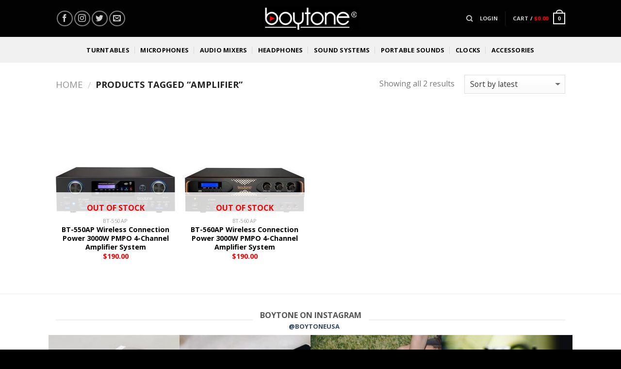

--- FILE ---
content_type: text/html; charset=UTF-8
request_url: https://boytone.com/product-tag/amplifier/
body_size: 30267
content:
<!DOCTYPE html>
<!--[if IE 9 ]> <html dir="ltr" lang="en-US" prefix="og: https://ogp.me/ns#" class="ie9 loading-site no-js"> <![endif]-->
<!--[if IE 8 ]> <html dir="ltr" lang="en-US" prefix="og: https://ogp.me/ns#" class="ie8 loading-site no-js"> <![endif]-->
<!--[if (gte IE 9)|!(IE)]><!--><html dir="ltr" lang="en-US" prefix="og: https://ogp.me/ns#" class="loading-site no-js"> <!--<![endif]-->
<head>
<meta charset="UTF-8" />
<meta name="viewport" content="width=device-width, initial-scale=1.0, maximum-scale=1.0, user-scalable=no" />
<link rel="profile" href="https://gmpg.org/xfn/11" />
<link rel="pingback" href="https://boytone.com/xmlrpc.php" />
<script>(function(html){html.className = html.className.replace(/\bno-js\b/,'js')})(document.documentElement);</script>
<title>Amplifier | Boytone</title>
<!-- All in One SEO 4.9.2 - aioseo.com -->
<meta name="robots" content="max-image-preview:large" />
<meta name="google-site-verification" content="YPBrTSj9U1gwq1wwVfH8JEzhNYerA24ngwX3y2NTcRk" />
<meta name="keywords" content="channel,bt,mixer,dj,sound,controller,band,eq,dsp,usb" />
<link rel="canonical" href="https://boytone.com/product-tag/amplifier/" />
<meta name="generator" content="All in One SEO (AIOSEO) 4.9.2" />
<script type="application/ld+json" class="aioseo-schema">
{"@context":"https:\/\/schema.org","@graph":[{"@type":"BreadcrumbList","@id":"https:\/\/boytone.com\/product-tag\/amplifier\/#breadcrumblist","itemListElement":[{"@type":"ListItem","@id":"https:\/\/boytone.com#listItem","position":1,"name":"Home","item":"https:\/\/boytone.com","nextItem":{"@type":"ListItem","@id":"https:\/\/boytone.com\/shop\/#listItem","name":"Shop"}},{"@type":"ListItem","@id":"https:\/\/boytone.com\/shop\/#listItem","position":2,"name":"Shop","item":"https:\/\/boytone.com\/shop\/","nextItem":{"@type":"ListItem","@id":"https:\/\/boytone.com\/product-tag\/amplifier\/#listItem","name":"Amplifier"},"previousItem":{"@type":"ListItem","@id":"https:\/\/boytone.com#listItem","name":"Home"}},{"@type":"ListItem","@id":"https:\/\/boytone.com\/product-tag\/amplifier\/#listItem","position":3,"name":"Amplifier","previousItem":{"@type":"ListItem","@id":"https:\/\/boytone.com\/shop\/#listItem","name":"Shop"}}]},{"@type":"CollectionPage","@id":"https:\/\/boytone.com\/product-tag\/amplifier\/#collectionpage","url":"https:\/\/boytone.com\/product-tag\/amplifier\/","name":"Amplifier | Boytone","inLanguage":"en-US","isPartOf":{"@id":"https:\/\/boytone.com\/#website"},"breadcrumb":{"@id":"https:\/\/boytone.com\/product-tag\/amplifier\/#breadcrumblist"}},{"@type":"Organization","@id":"https:\/\/boytone.com\/#organization","name":"Boytone","description":"Sound Systems, Turntables, Microphones, Mixers, Portable and Wireless Speakers","url":"https:\/\/boytone.com\/"},{"@type":"WebSite","@id":"https:\/\/boytone.com\/#website","url":"https:\/\/boytone.com\/","name":"Boytone","description":"Sound Systems, Turntables, Microphones, Mixers, Portable and Wireless Speakers","inLanguage":"en-US","publisher":{"@id":"https:\/\/boytone.com\/#organization"}}]}
</script>
<!-- All in One SEO -->
<link rel='dns-prefetch' href='//fonts.googleapis.com' />
<link rel="alternate" type="application/rss+xml" title="Boytone &raquo; Feed" href="https://boytone.com/feed/" />
<link rel="alternate" type="application/rss+xml" title="Boytone &raquo; Amplifier Tag Feed" href="https://boytone.com/product-tag/amplifier/feed/" />
<style id='wp-img-auto-sizes-contain-inline-css' type='text/css'>
img:is([sizes=auto i],[sizes^="auto," i]){contain-intrinsic-size:3000px 1500px}
/*# sourceURL=wp-img-auto-sizes-contain-inline-css */
</style>
<link rel='stylesheet' id='layerslider-css' href='//boytone.com/wp-content/cache/wpfc-minified/799npxnp/9x8i0.css' type='text/css' media='all' />
<link rel='stylesheet' id='ls-google-fonts-css' href='https://fonts.googleapis.com/css?family=Lato:100,100i,200,200i,300,300i,400,400i,500,500i,600,600i,700,700i,800,800i,900,900i%7COpen+Sans:100,100i,200,200i,300,300i,400,400i,500,500i,600,600i,700,700i,800,800i,900,900i%7CIndie+Flower:100,100i,200,200i,300,300i,400,400i,500,500i,600,600i,700,700i,800,800i,900,900i%7COswald:100,100i,200,200i,300,300i,400,400i,500,500i,600,600i,700,700i,800,800i,900,900i' type='text/css' media='all' />
<style id='wp-emoji-styles-inline-css' type='text/css'>
img.wp-smiley, img.emoji {
display: inline !important;
border: none !important;
box-shadow: none !important;
height: 1em !important;
width: 1em !important;
margin: 0 0.07em !important;
vertical-align: -0.1em !important;
background: none !important;
padding: 0 !important;
}
/*# sourceURL=wp-emoji-styles-inline-css */
</style>
<style id='wp-block-library-inline-css' type='text/css'>
:root{--wp-block-synced-color:#7a00df;--wp-block-synced-color--rgb:122,0,223;--wp-bound-block-color:var(--wp-block-synced-color);--wp-editor-canvas-background:#ddd;--wp-admin-theme-color:#007cba;--wp-admin-theme-color--rgb:0,124,186;--wp-admin-theme-color-darker-10:#006ba1;--wp-admin-theme-color-darker-10--rgb:0,107,160.5;--wp-admin-theme-color-darker-20:#005a87;--wp-admin-theme-color-darker-20--rgb:0,90,135;--wp-admin-border-width-focus:2px}@media (min-resolution:192dpi){:root{--wp-admin-border-width-focus:1.5px}}.wp-element-button{cursor:pointer}:root .has-very-light-gray-background-color{background-color:#eee}:root .has-very-dark-gray-background-color{background-color:#313131}:root .has-very-light-gray-color{color:#eee}:root .has-very-dark-gray-color{color:#313131}:root .has-vivid-green-cyan-to-vivid-cyan-blue-gradient-background{background:linear-gradient(135deg,#00d084,#0693e3)}:root .has-purple-crush-gradient-background{background:linear-gradient(135deg,#34e2e4,#4721fb 50%,#ab1dfe)}:root .has-hazy-dawn-gradient-background{background:linear-gradient(135deg,#faaca8,#dad0ec)}:root .has-subdued-olive-gradient-background{background:linear-gradient(135deg,#fafae1,#67a671)}:root .has-atomic-cream-gradient-background{background:linear-gradient(135deg,#fdd79a,#004a59)}:root .has-nightshade-gradient-background{background:linear-gradient(135deg,#330968,#31cdcf)}:root .has-midnight-gradient-background{background:linear-gradient(135deg,#020381,#2874fc)}:root{--wp--preset--font-size--normal:16px;--wp--preset--font-size--huge:42px}.has-regular-font-size{font-size:1em}.has-larger-font-size{font-size:2.625em}.has-normal-font-size{font-size:var(--wp--preset--font-size--normal)}.has-huge-font-size{font-size:var(--wp--preset--font-size--huge)}.has-text-align-center{text-align:center}.has-text-align-left{text-align:left}.has-text-align-right{text-align:right}.has-fit-text{white-space:nowrap!important}#end-resizable-editor-section{display:none}.aligncenter{clear:both}.items-justified-left{justify-content:flex-start}.items-justified-center{justify-content:center}.items-justified-right{justify-content:flex-end}.items-justified-space-between{justify-content:space-between}.screen-reader-text{border:0;clip-path:inset(50%);height:1px;margin:-1px;overflow:hidden;padding:0;position:absolute;width:1px;word-wrap:normal!important}.screen-reader-text:focus{background-color:#ddd;clip-path:none;color:#444;display:block;font-size:1em;height:auto;left:5px;line-height:normal;padding:15px 23px 14px;text-decoration:none;top:5px;width:auto;z-index:100000}html :where(.has-border-color){border-style:solid}html :where([style*=border-top-color]){border-top-style:solid}html :where([style*=border-right-color]){border-right-style:solid}html :where([style*=border-bottom-color]){border-bottom-style:solid}html :where([style*=border-left-color]){border-left-style:solid}html :where([style*=border-width]){border-style:solid}html :where([style*=border-top-width]){border-top-style:solid}html :where([style*=border-right-width]){border-right-style:solid}html :where([style*=border-bottom-width]){border-bottom-style:solid}html :where([style*=border-left-width]){border-left-style:solid}html :where(img[class*=wp-image-]){height:auto;max-width:100%}:where(figure){margin:0 0 1em}html :where(.is-position-sticky){--wp-admin--admin-bar--position-offset:var(--wp-admin--admin-bar--height,0px)}@media screen and (max-width:600px){html :where(.is-position-sticky){--wp-admin--admin-bar--position-offset:0px}}
/*# sourceURL=wp-block-library-inline-css */
</style><link rel='stylesheet' id='wc-blocks-style-css' href='//boytone.com/wp-content/cache/wpfc-minified/32sc5i6j/6hr91.css' type='text/css' media='all' />
<style id='global-styles-inline-css' type='text/css'>
:root{--wp--preset--aspect-ratio--square: 1;--wp--preset--aspect-ratio--4-3: 4/3;--wp--preset--aspect-ratio--3-4: 3/4;--wp--preset--aspect-ratio--3-2: 3/2;--wp--preset--aspect-ratio--2-3: 2/3;--wp--preset--aspect-ratio--16-9: 16/9;--wp--preset--aspect-ratio--9-16: 9/16;--wp--preset--color--black: #000000;--wp--preset--color--cyan-bluish-gray: #abb8c3;--wp--preset--color--white: #ffffff;--wp--preset--color--pale-pink: #f78da7;--wp--preset--color--vivid-red: #cf2e2e;--wp--preset--color--luminous-vivid-orange: #ff6900;--wp--preset--color--luminous-vivid-amber: #fcb900;--wp--preset--color--light-green-cyan: #7bdcb5;--wp--preset--color--vivid-green-cyan: #00d084;--wp--preset--color--pale-cyan-blue: #8ed1fc;--wp--preset--color--vivid-cyan-blue: #0693e3;--wp--preset--color--vivid-purple: #9b51e0;--wp--preset--gradient--vivid-cyan-blue-to-vivid-purple: linear-gradient(135deg,rgb(6,147,227) 0%,rgb(155,81,224) 100%);--wp--preset--gradient--light-green-cyan-to-vivid-green-cyan: linear-gradient(135deg,rgb(122,220,180) 0%,rgb(0,208,130) 100%);--wp--preset--gradient--luminous-vivid-amber-to-luminous-vivid-orange: linear-gradient(135deg,rgb(252,185,0) 0%,rgb(255,105,0) 100%);--wp--preset--gradient--luminous-vivid-orange-to-vivid-red: linear-gradient(135deg,rgb(255,105,0) 0%,rgb(207,46,46) 100%);--wp--preset--gradient--very-light-gray-to-cyan-bluish-gray: linear-gradient(135deg,rgb(238,238,238) 0%,rgb(169,184,195) 100%);--wp--preset--gradient--cool-to-warm-spectrum: linear-gradient(135deg,rgb(74,234,220) 0%,rgb(151,120,209) 20%,rgb(207,42,186) 40%,rgb(238,44,130) 60%,rgb(251,105,98) 80%,rgb(254,248,76) 100%);--wp--preset--gradient--blush-light-purple: linear-gradient(135deg,rgb(255,206,236) 0%,rgb(152,150,240) 100%);--wp--preset--gradient--blush-bordeaux: linear-gradient(135deg,rgb(254,205,165) 0%,rgb(254,45,45) 50%,rgb(107,0,62) 100%);--wp--preset--gradient--luminous-dusk: linear-gradient(135deg,rgb(255,203,112) 0%,rgb(199,81,192) 50%,rgb(65,88,208) 100%);--wp--preset--gradient--pale-ocean: linear-gradient(135deg,rgb(255,245,203) 0%,rgb(182,227,212) 50%,rgb(51,167,181) 100%);--wp--preset--gradient--electric-grass: linear-gradient(135deg,rgb(202,248,128) 0%,rgb(113,206,126) 100%);--wp--preset--gradient--midnight: linear-gradient(135deg,rgb(2,3,129) 0%,rgb(40,116,252) 100%);--wp--preset--font-size--small: 13px;--wp--preset--font-size--medium: 20px;--wp--preset--font-size--large: 36px;--wp--preset--font-size--x-large: 42px;--wp--preset--spacing--20: 0.44rem;--wp--preset--spacing--30: 0.67rem;--wp--preset--spacing--40: 1rem;--wp--preset--spacing--50: 1.5rem;--wp--preset--spacing--60: 2.25rem;--wp--preset--spacing--70: 3.38rem;--wp--preset--spacing--80: 5.06rem;--wp--preset--shadow--natural: 6px 6px 9px rgba(0, 0, 0, 0.2);--wp--preset--shadow--deep: 12px 12px 50px rgba(0, 0, 0, 0.4);--wp--preset--shadow--sharp: 6px 6px 0px rgba(0, 0, 0, 0.2);--wp--preset--shadow--outlined: 6px 6px 0px -3px rgb(255, 255, 255), 6px 6px rgb(0, 0, 0);--wp--preset--shadow--crisp: 6px 6px 0px rgb(0, 0, 0);}:where(.is-layout-flex){gap: 0.5em;}:where(.is-layout-grid){gap: 0.5em;}body .is-layout-flex{display: flex;}.is-layout-flex{flex-wrap: wrap;align-items: center;}.is-layout-flex > :is(*, div){margin: 0;}body .is-layout-grid{display: grid;}.is-layout-grid > :is(*, div){margin: 0;}:where(.wp-block-columns.is-layout-flex){gap: 2em;}:where(.wp-block-columns.is-layout-grid){gap: 2em;}:where(.wp-block-post-template.is-layout-flex){gap: 1.25em;}:where(.wp-block-post-template.is-layout-grid){gap: 1.25em;}.has-black-color{color: var(--wp--preset--color--black) !important;}.has-cyan-bluish-gray-color{color: var(--wp--preset--color--cyan-bluish-gray) !important;}.has-white-color{color: var(--wp--preset--color--white) !important;}.has-pale-pink-color{color: var(--wp--preset--color--pale-pink) !important;}.has-vivid-red-color{color: var(--wp--preset--color--vivid-red) !important;}.has-luminous-vivid-orange-color{color: var(--wp--preset--color--luminous-vivid-orange) !important;}.has-luminous-vivid-amber-color{color: var(--wp--preset--color--luminous-vivid-amber) !important;}.has-light-green-cyan-color{color: var(--wp--preset--color--light-green-cyan) !important;}.has-vivid-green-cyan-color{color: var(--wp--preset--color--vivid-green-cyan) !important;}.has-pale-cyan-blue-color{color: var(--wp--preset--color--pale-cyan-blue) !important;}.has-vivid-cyan-blue-color{color: var(--wp--preset--color--vivid-cyan-blue) !important;}.has-vivid-purple-color{color: var(--wp--preset--color--vivid-purple) !important;}.has-black-background-color{background-color: var(--wp--preset--color--black) !important;}.has-cyan-bluish-gray-background-color{background-color: var(--wp--preset--color--cyan-bluish-gray) !important;}.has-white-background-color{background-color: var(--wp--preset--color--white) !important;}.has-pale-pink-background-color{background-color: var(--wp--preset--color--pale-pink) !important;}.has-vivid-red-background-color{background-color: var(--wp--preset--color--vivid-red) !important;}.has-luminous-vivid-orange-background-color{background-color: var(--wp--preset--color--luminous-vivid-orange) !important;}.has-luminous-vivid-amber-background-color{background-color: var(--wp--preset--color--luminous-vivid-amber) !important;}.has-light-green-cyan-background-color{background-color: var(--wp--preset--color--light-green-cyan) !important;}.has-vivid-green-cyan-background-color{background-color: var(--wp--preset--color--vivid-green-cyan) !important;}.has-pale-cyan-blue-background-color{background-color: var(--wp--preset--color--pale-cyan-blue) !important;}.has-vivid-cyan-blue-background-color{background-color: var(--wp--preset--color--vivid-cyan-blue) !important;}.has-vivid-purple-background-color{background-color: var(--wp--preset--color--vivid-purple) !important;}.has-black-border-color{border-color: var(--wp--preset--color--black) !important;}.has-cyan-bluish-gray-border-color{border-color: var(--wp--preset--color--cyan-bluish-gray) !important;}.has-white-border-color{border-color: var(--wp--preset--color--white) !important;}.has-pale-pink-border-color{border-color: var(--wp--preset--color--pale-pink) !important;}.has-vivid-red-border-color{border-color: var(--wp--preset--color--vivid-red) !important;}.has-luminous-vivid-orange-border-color{border-color: var(--wp--preset--color--luminous-vivid-orange) !important;}.has-luminous-vivid-amber-border-color{border-color: var(--wp--preset--color--luminous-vivid-amber) !important;}.has-light-green-cyan-border-color{border-color: var(--wp--preset--color--light-green-cyan) !important;}.has-vivid-green-cyan-border-color{border-color: var(--wp--preset--color--vivid-green-cyan) !important;}.has-pale-cyan-blue-border-color{border-color: var(--wp--preset--color--pale-cyan-blue) !important;}.has-vivid-cyan-blue-border-color{border-color: var(--wp--preset--color--vivid-cyan-blue) !important;}.has-vivid-purple-border-color{border-color: var(--wp--preset--color--vivid-purple) !important;}.has-vivid-cyan-blue-to-vivid-purple-gradient-background{background: var(--wp--preset--gradient--vivid-cyan-blue-to-vivid-purple) !important;}.has-light-green-cyan-to-vivid-green-cyan-gradient-background{background: var(--wp--preset--gradient--light-green-cyan-to-vivid-green-cyan) !important;}.has-luminous-vivid-amber-to-luminous-vivid-orange-gradient-background{background: var(--wp--preset--gradient--luminous-vivid-amber-to-luminous-vivid-orange) !important;}.has-luminous-vivid-orange-to-vivid-red-gradient-background{background: var(--wp--preset--gradient--luminous-vivid-orange-to-vivid-red) !important;}.has-very-light-gray-to-cyan-bluish-gray-gradient-background{background: var(--wp--preset--gradient--very-light-gray-to-cyan-bluish-gray) !important;}.has-cool-to-warm-spectrum-gradient-background{background: var(--wp--preset--gradient--cool-to-warm-spectrum) !important;}.has-blush-light-purple-gradient-background{background: var(--wp--preset--gradient--blush-light-purple) !important;}.has-blush-bordeaux-gradient-background{background: var(--wp--preset--gradient--blush-bordeaux) !important;}.has-luminous-dusk-gradient-background{background: var(--wp--preset--gradient--luminous-dusk) !important;}.has-pale-ocean-gradient-background{background: var(--wp--preset--gradient--pale-ocean) !important;}.has-electric-grass-gradient-background{background: var(--wp--preset--gradient--electric-grass) !important;}.has-midnight-gradient-background{background: var(--wp--preset--gradient--midnight) !important;}.has-small-font-size{font-size: var(--wp--preset--font-size--small) !important;}.has-medium-font-size{font-size: var(--wp--preset--font-size--medium) !important;}.has-large-font-size{font-size: var(--wp--preset--font-size--large) !important;}.has-x-large-font-size{font-size: var(--wp--preset--font-size--x-large) !important;}
/*# sourceURL=global-styles-inline-css */
</style>
<style id='classic-theme-styles-inline-css' type='text/css'>
/*! This file is auto-generated */
.wp-block-button__link{color:#fff;background-color:#32373c;border-radius:9999px;box-shadow:none;text-decoration:none;padding:calc(.667em + 2px) calc(1.333em + 2px);font-size:1.125em}.wp-block-file__button{background:#32373c;color:#fff;text-decoration:none}
/*# sourceURL=/wp-includes/css/classic-themes.min.css */
</style>
<link rel='stylesheet' id='contact-form-7-css' href='//boytone.com/wp-content/cache/wpfc-minified/k9favsrs/fwwiy.css' type='text/css' media='all' />
<style id='woocommerce-inline-inline-css' type='text/css'>
.woocommerce form .form-row .required { visibility: visible; }
/*# sourceURL=woocommerce-inline-inline-css */
</style>
<link rel='stylesheet' id='if-menu-site-css-css' href='//boytone.com/wp-content/cache/wpfc-minified/qlyb4dda/fwwiy.css' type='text/css' media='all' />
<link rel='stylesheet' id='flatsome-icons-css' href='//boytone.com/wp-content/cache/wpfc-minified/ft8jatt2/fwwiy.css' type='text/css' media='all' />
<link rel='stylesheet' id='newsletter-css' href='//boytone.com/wp-content/cache/wpfc-minified/6zsotoj0/fwwiy.css' type='text/css' media='all' />
<link rel='stylesheet' id='flatsome-main-css' href='//boytone.com/wp-content/cache/wpfc-minified/8vcx42rb/fwwiy.css' type='text/css' media='all' />
<link rel='stylesheet' id='flatsome-shop-css' href='//boytone.com/wp-content/cache/wpfc-minified/qvkoq9s5/fwwiy.css' type='text/css' media='all' />
<link rel='stylesheet' id='flatsome-style-css' href='//boytone.com/wp-content/cache/wpfc-minified/d2nvjlyd/fwwiy.css' type='text/css' media='all' />
<link rel='stylesheet' id='cart-tab-styles-css' href='//boytone.com/wp-content/cache/wpfc-minified/fdygbtzg/hgz8b.css' type='text/css' media='all' />
<style id='cart-tab-styles-inline-css' type='text/css'>
.woocommerce-cart-tab-container {
background-color: #f8f8f8;
}
.woocommerce-cart-tab,
.woocommerce-cart-tab-container .widget_shopping_cart .widgettitle,
.woocommerce-cart-tab-container .widget_shopping_cart .buttons {
background-color: #ffffff;
}
.woocommerce-cart-tab,
.woocommerce-cart-tab:hover {
color: #ffffff;
}
.woocommerce-cart-tab__contents {
background-color: #333333;
}
.woocommerce-cart-tab__icon-bag {
fill: #333333;
}
/*# sourceURL=cart-tab-styles-inline-css */
</style>
<script type="text/javascript">
window._nslDOMReady = (function () {
const executedCallbacks = new Set();
return function (callback) {
/**
* Third parties might dispatch DOMContentLoaded events, so we need to ensure that we only run our callback once!
*/
if (executedCallbacks.has(callback)) return;
const wrappedCallback = function () {
if (executedCallbacks.has(callback)) return;
executedCallbacks.add(callback);
callback();
};
if (document.readyState === "complete" || document.readyState === "interactive") {
wrappedCallback();
} else {
document.addEventListener("DOMContentLoaded", wrappedCallback);
}
};
})();
</script><script type="text/javascript" src="https://boytone.com/wp-content/plugins/enable-jquery-migrate-helper/js/jquery/jquery-1.12.4-wp.js?ver=1.12.4-wp" id="jquery-core-js"></script>
<script type="text/javascript" src="https://boytone.com/wp-content/plugins/enable-jquery-migrate-helper/js/jquery-migrate/jquery-migrate-1.4.1-wp.js?ver=1.4.1-wp" id="jquery-migrate-js"></script>
<script type="text/javascript" id="layerslider-utils-js-extra">
/* <![CDATA[ */
var LS_Meta = {"v":"7.9.6","fixGSAP":"1"};
//# sourceURL=layerslider-utils-js-extra
/* ]]> */
</script>
<script type="text/javascript" src="https://boytone.com/wp-content/plugins/LayerSlider/assets/static/layerslider/js/layerslider.utils.js?ver=7.9.6" id="layerslider-utils-js"></script>
<script type="text/javascript" src="https://boytone.com/wp-content/plugins/LayerSlider/assets/static/layerslider/js/layerslider.kreaturamedia.jquery.js?ver=7.9.6" id="layerslider-js"></script>
<script type="text/javascript" src="https://boytone.com/wp-content/plugins/LayerSlider/assets/static/layerslider/js/layerslider.transitions.js?ver=7.9.6" id="layerslider-transitions-js"></script>
<script type="text/javascript" src="https://boytone.com/wp-content/plugins/woocommerce/assets/js/jquery-blockui/jquery.blockUI.min.js?ver=2.7.0-wc.10.4.3" id="wc-jquery-blockui-js" defer="defer" data-wp-strategy="defer"></script>
<script type="text/javascript" id="wc-add-to-cart-js-extra">
/* <![CDATA[ */
var wc_add_to_cart_params = {"ajax_url":"/wp-admin/admin-ajax.php","wc_ajax_url":"/?wc-ajax=%%endpoint%%","i18n_view_cart":"View cart","cart_url":"https://boytone.com/cart/","is_cart":"","cart_redirect_after_add":"no"};
//# sourceURL=wc-add-to-cart-js-extra
/* ]]> */
</script>
<script type="text/javascript" src="https://boytone.com/wp-content/plugins/woocommerce/assets/js/frontend/add-to-cart.min.js?ver=10.4.3" id="wc-add-to-cart-js" defer="defer" data-wp-strategy="defer"></script>
<script type="text/javascript" src="https://boytone.com/wp-content/plugins/woocommerce/assets/js/js-cookie/js.cookie.min.js?ver=2.1.4-wc.10.4.3" id="wc-js-cookie-js" defer="defer" data-wp-strategy="defer"></script>
<script type="text/javascript" id="woocommerce-js-extra">
/* <![CDATA[ */
var woocommerce_params = {"ajax_url":"/wp-admin/admin-ajax.php","wc_ajax_url":"/?wc-ajax=%%endpoint%%","i18n_password_show":"Show password","i18n_password_hide":"Hide password"};
//# sourceURL=woocommerce-js-extra
/* ]]> */
</script>
<script type="text/javascript" src="https://boytone.com/wp-content/plugins/woocommerce/assets/js/frontend/woocommerce.min.js?ver=10.4.3" id="woocommerce-js" defer="defer" data-wp-strategy="defer"></script>
<script type="text/javascript" id="enhanced-ecommerce-google-analytics-js-extra">
/* <![CDATA[ */
var ConvAioGlobal = {"nonce":"151bbb9cc8"};
//# sourceURL=enhanced-ecommerce-google-analytics-js-extra
/* ]]> */
</script>
<script data-cfasync="false" data-no-optimize="1" data-pagespeed-no-defer type="text/javascript" src="https://boytone.com/wp-content/plugins/enhanced-e-commerce-for-woocommerce-store/public/js/con-gtm-google-analytics.js?ver=7.2.14" id="enhanced-ecommerce-google-analytics-js"></script>
<script data-cfasync="false" data-no-optimize="1" data-pagespeed-no-defer type="text/javascript" id="enhanced-ecommerce-google-analytics-js-after">
/* <![CDATA[ */
tvc_smd={"tvc_wcv":"10.4.3","tvc_wpv":"6.9","tvc_eev":"7.2.14","tvc_sub_data":{"sub_id":"83115","cu_id":"68732","pl_id":"1","ga_tra_option":"","ga_property_id":"","ga_measurement_id":"","ga_ads_id":"","ga_gmc_id":"","ga_gmc_id_p":"","op_gtag_js":"0","op_en_e_t":"0","op_rm_t_t":"0","op_dy_rm_t_t":"0","op_li_ga_wi_ads":"0","gmc_is_product_sync":"0","gmc_is_site_verified":"0","gmc_is_domain_claim":"0","gmc_product_count":"0","fb_pixel_id":""}};
//# sourceURL=enhanced-ecommerce-google-analytics-js-after
/* ]]> */
</script>
<script type="text/javascript" src="https://boytone.com/wp-content/plugins/woocommerce-cart-tab/includes/../assets/js/cart-tab.min.js?ver=1.1.2" id="cart-tab-script-js"></script>
<meta name="generator" content="Powered by LayerSlider 7.9.6 - Build Heros, Sliders, and Popups. Create Animations and Beautiful, Rich Web Content as Easy as Never Before on WordPress." />
<!-- LayerSlider updates and docs at: https://layerslider.com -->
<link rel="https://api.w.org/" href="https://boytone.com/wp-json/" /><link rel="alternate" title="JSON" type="application/json" href="https://boytone.com/wp-json/wp/v2/product_tag/285" /><link rel="EditURI" type="application/rsd+xml" title="RSD" href="https://boytone.com/xmlrpc.php?rsd" />
<script type="text/javascript">
//Grid displaying after loading of images
function display_grid() {
jQuery('[id^="ei-grid-loading-"]').hide();
jQuery('[id^="ei-grid-list-"]').show();
}
window.onload = display_grid;
jQuery(function () {
jQuery(document).on('click', '.fancybox-caption__body', function () {
jQuery(this).toggleClass('full-caption')
})
});
</script>
<style>.bg{opacity: 0; transition: opacity 1s; -webkit-transition: opacity 1s;} .bg-loaded{opacity: 1;}</style><!--[if IE]><link rel="stylesheet" type="text/css" href='//boytone.com/wp-content/cache/wpfc-minified/20i91azs/fwwiy.css'><script src="//html5shim.googlecode.com/svn/trunk/html5.js"></script><script>var head = document.getElementsByTagName('head')[0],style = document.createElement('style');style.type = 'text/css';style.styleSheet.cssText = ':before,:after{content:none !important';head.appendChild(style);setTimeout(function(){head.removeChild(style);}, 0);</script><script src="https://boytone.com/wp-content/themes/flatsome/assets/libs/ie-flexibility.js"></script><![endif]-->    <script type="text/javascript">
WebFontConfig = {
google: { families: [ "Open+Sans:regular,700","Open+Sans:regular,regular","Open+Sans:regular,700","Dancing+Script", ] }
};
(function() {
var wf = document.createElement('script');
wf.src = 'https://ajax.googleapis.com/ajax/libs/webfont/1/webfont.js';
wf.type = 'text/javascript';
wf.async = 'true';
var s = document.getElementsByTagName('script')[0];
s.parentNode.insertBefore(wf, s);
})(); </script>
<noscript><style>.woocommerce-product-gallery{ opacity: 1 !important; }</style></noscript>
<script data-cfasync="false" data-no-optimize="1" data-pagespeed-no-defer>
var tvc_lc = 'USD';
</script>
<script data-cfasync="false" data-no-optimize="1" data-pagespeed-no-defer>
var tvc_lc = 'USD';
</script>
<script data-cfasync="false" data-pagespeed-no-defer type="text/javascript">
window.dataLayer = window.dataLayer || [];
dataLayer.push({"event":"begin_datalayer","conv_track_email":"1","conv_track_phone":"1","conv_track_address":"1","conv_track_page_scroll":"1","conv_track_file_download":"1","conv_track_author":"1","conv_track_signup":"1","conv_track_signin":"1"});
</script>    <!-- Google Tag Manager by Conversios-->
<script>
(function(w, d, s, l, i) {
w[l] = w[l] || [];
w[l].push({
'gtm.start': new Date().getTime(),
event: 'gtm.js'
});
var f = d.getElementsByTagName(s)[0],
j = d.createElement(s),
dl = l != 'dataLayer' ? '&l=' + l : '';
j.async = true;
j.src =
'https://www.googletagmanager.com/gtm.js?id=' + i + dl;
f.parentNode.insertBefore(j, f);
})(window, document, 'script', 'dataLayer', 'GTM-NGTQ2D2P');
</script>
<!-- End Google Tag Manager -->
<script>
(window.gaDevIds = window.gaDevIds || []).push('5CDcaG');
</script>
<script data-cfasync="false" data-no-optimize="1" data-pagespeed-no-defer>
var tvc_lc = 'USD';
</script>
<script data-cfasync="false" data-no-optimize="1" data-pagespeed-no-defer>
var tvc_lc = 'USD';
</script>
<link rel="icon" href="https://boytone.com/wp-content/uploads/2015/09/cropped-boytone_favcon-150x150.jpg" sizes="32x32" />
<link rel="icon" href="https://boytone.com/wp-content/uploads/2015/09/cropped-boytone_favcon-300x300.jpg" sizes="192x192" />
<link rel="apple-touch-icon" href="https://boytone.com/wp-content/uploads/2015/09/cropped-boytone_favcon-300x300.jpg" />
<meta name="msapplication-TileImage" content="https://boytone.com/wp-content/uploads/2015/09/cropped-boytone_favcon-300x300.jpg" />
<style id="custom-css" type="text/css">:root {--primary-color: #446084;}/* Site Width */.header-main{height: 76px}#logo img{max-height: 76px}#logo{width:200px;}.header-bottom{min-height: 53px}.header-top{min-height: 30px}.has-transparent + .page-title:first-of-type,.has-transparent + #main > .page-title,.has-transparent + #main > div > .page-title,.has-transparent + #main .page-header-wrapper:first-of-type .page-title{padding-top: 126px;}.header.show-on-scroll,.stuck .header-main{height:70px!important}.stuck #logo img{max-height: 70px!important}.header-bg-color, .header-wrapper {background-color: rgba(0,0,0,0.9)}.header-bottom {background-color: #f1f1f1}.header-main .nav > li > a{line-height: 16px }.header-bottom-nav > li > a{line-height: 16px }@media (max-width: 549px) {.header-main{height: 70px}#logo img{max-height: 70px}}body{font-size: 100%;}@media screen and (max-width: 549px){body{font-size: 100%;}}body{font-family:"Open Sans", sans-serif}body{font-weight: 0}.nav > li > a {font-family:"Open Sans", sans-serif;}.nav > li > a {font-weight: 700;}h1,h2,h3,h4,h5,h6,.heading-font, .off-canvas-center .nav-sidebar.nav-vertical > li > a{font-family: "Open Sans", sans-serif;}h1,h2,h3,h4,h5,h6,.heading-font,.banner h1,.banner h2{font-weight: 700;}.alt-font{font-family: "Dancing Script", sans-serif;}.header:not(.transparent) .header-bottom-nav.nav > li > a{color: #000000;}.header:not(.transparent) .header-bottom-nav.nav > li > a:hover,.header:not(.transparent) .header-bottom-nav.nav > li.active > a,.header:not(.transparent) .header-bottom-nav.nav > li.current > a,.header:not(.transparent) .header-bottom-nav.nav > li > a.active,.header:not(.transparent) .header-bottom-nav.nav > li > a.current{color: #E81B1B;}.header-bottom-nav.nav-line-bottom > li > a:before,.header-bottom-nav.nav-line-grow > li > a:before,.header-bottom-nav.nav-line > li > a:before,.header-bottom-nav.nav-box > li > a:hover,.header-bottom-nav.nav-box > li.active > a,.header-bottom-nav.nav-pills > li > a:hover,.header-bottom-nav.nav-pills > li.active > a{color:#FFF!important;background-color: #E81B1B;}@media screen and (min-width: 550px){.products .box-vertical .box-image{min-width: 247px!important;width: 247px!important;}}.footer-2{background-color: #000000}.absolute-footer, html{background-color: #000000}.tnp-subscription-minimal input.tnp-submit, #block_widget-5>div.tnp.tnp-subscription-minimal.has-block.tooltipstered>form>input.tnp-email {display: block;}.tnp-subscription-minimal input.tnp-email, .tnp-subscription-minimal input.tnp-name {display: block;text-align: left;}.label-new.menu-item > a:after{content:"New";}.label-hot.menu-item > a:after{content:"Hot";}.label-sale.menu-item > a:after{content:"Sale";}.label-popular.menu-item > a:after{content:"Popular";}</style>		<style type="text/css" id="wp-custom-css">
/*
You can add your own CSS here.
Click the help icon above to learn more.
*/
div.product-footer > div > div.related.related-products-wrapper.product-section {
display:none;
}
span.amount { color:red !important }
.product-title a, a:hover {
color:black;
font-weight:bold;
}
#footer {
font-size: 13px;
}
#footer .social-icons {
font-size: 16px;
}
.single-product .ced {
display:none;
}
.nav-left .nav>li>a {
font-size: .7em;
}
.nav-right>li>a {
font-size: .7em;
}
.header-bottom-nav.nav > li.current-menu-item > a {
color:#E81B1B !important; 
}
.box-image .out-of-stock-label {
top: 80% !important;
color:Red;
}
</style>
<link rel='stylesheet' id='wc-authnet-blocks-checkout-style-css' href='//boytone.com/wp-content/cache/wpfc-minified/8jt5rnij/emks.css' type='text/css' media='all' />
<link rel='stylesheet' id='animate-css' href='//boytone.com/wp-content/cache/wpfc-minified/7y232a2r/fwwiy.css' type='text/css' media='all' />
<link rel='stylesheet' id='ei-carousel-css' href='//boytone.com/wp-content/cache/wpfc-minified/evr6v64/fwwiy.css' type='text/css' media='all' />
<link rel='stylesheet' id='ei-carousel-theme-css' href='//boytone.com/wp-content/cache/wpfc-minified/2qtxergw/fwwiy.css' type='text/css' media='all' />
<link rel='stylesheet' id='ei-polaroid-carousel-theme-css' href='//boytone.com/wp-content/cache/wpfc-minified/8x3hlgpc/fwwiy.css' type='text/css' media='all' />
<link rel='stylesheet' id='ei-showcase-carousel-theme-css' href='//boytone.com/wp-content/cache/wpfc-minified/dg2hl3x8/fwwiy.css' type='text/css' media='all' />
<link rel='stylesheet' id='fancybox_css-css' href='//boytone.com/wp-content/cache/wpfc-minified/8y8jxm05/fwwiy.css' type='text/css' media='all' />
<link rel='stylesheet' id='grid_fallback-css' href='//boytone.com/wp-content/cache/wpfc-minified/8a4mp9n6/fwwiy.css' type='text/css' media='all' />
<link rel='stylesheet' id='grid_style-css' href='//boytone.com/wp-content/cache/wpfc-minified/jmvejffr/fwwiy.css' type='text/css' media='all' />
<link rel='stylesheet' id='enjoy_instagramm_css-css' href='//boytone.com/wp-content/cache/wpfc-minified/folepnx6/fwwiy.css' type='text/css' media='all' />
</head>
<body data-rsssl=1 class="archive tax-product_tag term-amplifier term-285 wp-theme-flatsome wp-child-theme-flatsome-child theme-flatsome woocommerce woocommerce-page woocommerce-no-js lightbox nav-dropdown-has-arrow">
<a class="skip-link screen-reader-text" href="#main">Skip to content</a>
<div id="wrapper">
<header id="header" class="header has-sticky sticky-jump">
<div class="header-wrapper">
<div id="masthead" class="header-main show-logo-center nav-dark">
<div class="header-inner flex-row container logo-center medium-logo-center" role="navigation">
<!-- Logo -->
<div id="logo" class="flex-col logo">
<!-- Header logo -->
<a href="https://boytone.com/" title="Boytone - Sound Systems, Turntables, Microphones, Mixers, Portable and Wireless Speakers" rel="home">
<img width="200" height="76" src="https://boytone.com/wp-content/uploads/2017/10/boytone-60.jpg" class="header_logo header-logo" alt="Boytone"/><img  width="200" height="76" src="https://boytone.com/wp-content/uploads/2017/10/boytone-60.jpg" class="header-logo-dark" alt="Boytone"/></a>
</div>
<!-- Mobile Left Elements -->
<div class="flex-col show-for-medium flex-left">
<ul class="mobile-nav nav nav-left ">
<li class="nav-icon has-icon">
<a href="#" data-open="#main-menu" data-pos="left" data-bg="main-menu-overlay" data-color="" class="is-small" aria-controls="main-menu" aria-expanded="false">
<i class="icon-menu" ></i>
</a>
</li>            </ul>
</div>
<!-- Left Elements -->
<div class="flex-col hide-for-medium flex-left
">
<ul class="header-nav header-nav-main nav nav-left  nav-uppercase" >
<li class="html header-social-icons ml-0">
<div class="social-icons follow-icons " ><a href="https://www.facebook.com/boytoneusa/" target="_blank" data-label="Facebook"  rel="nofollow" class="icon button circle is-outline facebook tooltip" title="Follow on Facebook"><i class="icon-facebook" ></i></a><a href="https://www.instagram.com/boytoneusa/" target="_blank" rel="nofollow" data-label="Instagram" class="icon button circle is-outline  instagram tooltip" title="Follow on Instagram"><i class="icon-instagram" ></i></a><a href="https://twitter.com/boytoneusa?lang=en" target="_blank"  data-label="Twitter"  rel="nofollow" class="icon button circle is-outline  twitter tooltip" title="Follow on Twitter"><i class="icon-twitter" ></i></a><a href="mailto:customerservice@boytone.com" target="_blank"  data-label="E-mail"  rel="nofollow" class="icon button circle is-outline  email tooltip" title="Send us an email"><i class="icon-envelop" ></i></a></div></li>            </ul>
</div>
<!-- Right Elements -->
<div class="flex-col hide-for-medium flex-right">
<ul class="header-nav header-nav-main nav nav-right  nav-uppercase">
<li class="header-search header-search-dropdown has-icon has-dropdown menu-item-has-children">
<a href="#" class="is-small"><i class="icon-search" ></i></a>
<ul class="nav-dropdown nav-dropdown-default">
<li class="header-search-form search-form html relative has-icon">
<div class="header-search-form-wrapper">
<div class="searchform-wrapper ux-search-box relative form- is-normal"><form method="get" class="searchform" action="https://boytone.com/" role="search">
<div class="flex-row relative">
<div class="flex-col flex-grow">
<input type="search" class="search-field mb-0" name="s" value="" placeholder="Search&hellip;" />
<input type="hidden" name="post_type" value="product" />
</div><!-- .flex-col -->
<div class="flex-col">
<button type="submit" class="ux-search-submit submit-button secondary button icon mb-0">
<i class="icon-search" ></i>				</button>
</div><!-- .flex-col -->
</div><!-- .flex-row -->
<div class="live-search-results text-left z-top"></div>
</form>
</div>	</div>
</li>	</ul><!-- .nav-dropdown -->
</li>
<li class="account-item has-icon
"
>
<a href="https://boytone.com/my-account/"
class="nav-top-link nav-top-not-logged-in "
data-open="#login-form-popup"  >
<span>
Login      </span>
</a><!-- .account-login-link -->
</li>
<li class="header-divider"></li><li class="cart-item has-icon
has-dropdown">
<a href="https://boytone.com/cart/" title="Cart" class="header-cart-link is-small">
<span class="header-cart-title">
Cart   /      <span class="cart-price"><span class="woocommerce-Price-amount amount"><bdi><span class="woocommerce-Price-currencySymbol">&#36;</span>0.00</bdi></span></span>
</span>
<span class="cart-icon image-icon">
<strong>0</strong>
</span> 
</a>
<ul class="nav-dropdown nav-dropdown-default">
<li class="html widget_shopping_cart">
<div class="widget_shopping_cart_content">
<p class="woocommerce-mini-cart__empty-message">No products in the cart.</p>
</div>
</li>
</ul><!-- .nav-dropdown -->
</li>
</ul>
</div>
<!-- Mobile Right Elements -->
<div class="flex-col show-for-medium flex-right">
<ul class="mobile-nav nav nav-right ">
<li class="cart-item has-icon">
<a href="https://boytone.com/cart/" class="header-cart-link off-canvas-toggle nav-top-link is-small" data-open="#cart-popup" data-class="off-canvas-cart" title="Cart" data-pos="right">
<span class="cart-icon image-icon">
<strong>0</strong>
</span> 
</a>
<!-- Cart Sidebar Popup -->
<div id="cart-popup" class="mfp-hide widget_shopping_cart">
<div class="cart-popup-inner inner-padding">
<div class="cart-popup-title text-center">
<h4 class="uppercase">Cart</h4>
<div class="is-divider"></div>
</div>
<div class="widget_shopping_cart_content">
<p class="woocommerce-mini-cart__empty-message">No products in the cart.</p>
</div>
<div class="cart-sidebar-content relative"></div>  </div>
</div>
</li>
</ul>
</div>
</div><!-- .header-inner -->
<!-- Header divider -->
<div class="container"><div class="top-divider full-width"></div></div>
</div><!-- .header-main --><div id="wide-nav" class="header-bottom wide-nav flex-has-center hide-for-medium">
<div class="flex-row container">
<div class="flex-col hide-for-medium flex-center">
<ul class="nav header-nav header-bottom-nav nav-center  nav-divided nav-uppercase">
<li id="menu-item-2537" class="menu-item menu-item-type-taxonomy menu-item-object-product_cat  menu-item-2537"><a href="https://boytone.com/product-category/turntables/" class="nav-top-link">Turntables</a></li>
<li id="menu-item-3410" class="menu-item menu-item-type-taxonomy menu-item-object-product_cat  menu-item-3410"><a href="https://boytone.com/product-category/microphones/" class="nav-top-link">Microphones</a></li>
<li id="menu-item-3400" class="menu-item menu-item-type-taxonomy menu-item-object-product_cat  menu-item-3400"><a href="https://boytone.com/product-category/mixers/" class="nav-top-link">Audio Mixers</a></li>
<li id="menu-item-11833" class="menu-item menu-item-type-taxonomy menu-item-object-product_cat  menu-item-11833"><a href="https://boytone.com/product-category/headphones/" class="nav-top-link">Headphones</a></li>
<li id="menu-item-2536" class="menu-item menu-item-type-taxonomy menu-item-object-product_cat  menu-item-2536"><a href="https://boytone.com/product-category/sound-systems/" class="nav-top-link">Sound Systems</a></li>
<li id="menu-item-2535" class="menu-item menu-item-type-taxonomy menu-item-object-product_cat  menu-item-2535"><a href="https://boytone.com/product-category/portable-sounds/" class="nav-top-link">Portable Sounds</a></li>
<li id="menu-item-12302" class="menu-item menu-item-type-taxonomy menu-item-object-product_cat  menu-item-12302"><a href="https://boytone.com/product-category/clocks/" class="nav-top-link">Clocks</a></li>
<li id="menu-item-2534" class="menu-item menu-item-type-taxonomy menu-item-object-product_cat  menu-item-2534"><a href="https://boytone.com/product-category/accessories/" class="nav-top-link">Accessories</a></li>
</ul>
</div><!-- flex-col -->
</div><!-- .flex-row -->
</div><!-- .header-bottom -->
<div class="header-bg-container fill"><div class="header-bg-image fill"></div><div class="header-bg-color fill"></div></div><!-- .header-bg-container -->   </div><!-- header-wrapper-->
</header>
<div class="shop-page-title category-page-title page-title ">
<div class="page-title-inner flex-row  medium-flex-wrap container">
<div class="flex-col flex-grow medium-text-center">
<div class="is-large">
<nav class="woocommerce-breadcrumb breadcrumbs"><a href="https://boytone.com">Home</a> <span class="divider">&#47;</span> Products tagged &ldquo;Amplifier&rdquo;</nav></div>
</div><!-- .flex-left -->
<div class="flex-col medium-text-center">
<p class="woocommerce-result-count hide-for-medium">
Showing all 2 results</p>
<form class="woocommerce-ordering" method="get">
<select name="orderby" class="orderby">
<option value="sku-asc" >Sort by SKU: low to high</option>
<option value="sku-desc" >Sort by SKU: high to low</option>
<option value="date"  selected='selected'>Sort by latest</option>
<option value="price" >Sort by price: low to high</option>
<option value="price-desc" >Sort by price: high to low</option>
<option value="title-asc" >Sort by title: A to Z</option>
<option value="title-desc" >Sort by title: Z to A</option>
</select>
</form>
</div><!-- .flex-right -->
</div><!-- flex-row -->
</div><!-- .page-title -->
<main id="main" class="">
<div class="row category-page-row">
<div class="col large-12">
<div class="shop-container">
<div class="woocommerce-notices-wrapper"></div>
<div class="products row row-small large-columns-4 medium-columns-4 small-columns-2">
<div class="product-small col has-hover out-of-stock post-11289 product type-product status-publish has-post-thumbnail product_cat-mixers product_tag-amplifier product_tag-band product_tag-channel product_tag-controller product_tag-dj product_tag-dsp product_tag-eq product_tag-mixer product_tag-sound product_tag-usb product_tag-wireless first outofstock taxable shipping-taxable purchasable product-type-simple">
<div class="col-inner">
<div class="badge-container absolute left top z-1">
</div>
<div class="product-small box ">
<div class="box-image">
<div class="image-fade_in_back">
<a href="https://boytone.com/product/bt-550ap-wireless-amplifier/">
<img width="247" height="210" src="https://boytone.com/wp-content/uploads/2021/03/BT-550AP-1-247x210.jpeg" class="attachment-woocommerce_thumbnail size-woocommerce_thumbnail" alt="BT-550AP Wireless Connection Power 3000W PMPO 4-Channel Amplifier System" decoding="async" fetchpriority="high" srcset="https://boytone.com/wp-content/uploads/2021/03/BT-550AP-1-247x210.jpeg 247w, https://boytone.com/wp-content/uploads/2021/03/BT-550AP-1-471x400.jpeg 471w, https://boytone.com/wp-content/uploads/2021/03/BT-550AP-1-941x800.jpeg 941w, https://boytone.com/wp-content/uploads/2021/03/BT-550AP-1-768x653.jpeg 768w, https://boytone.com/wp-content/uploads/2021/03/BT-550AP-1-510x433.jpeg 510w, https://boytone.com/wp-content/uploads/2021/03/BT-550AP-1.jpeg 1358w" sizes="(max-width: 247px) 100vw, 247px" /><img width="247" height="291" src="https://boytone.com/wp-content/uploads/2021/03/BT-550AP3-247x291.jpeg" class="show-on-hover absolute fill hide-for-small back-image" alt="" decoding="async" srcset="https://boytone.com/wp-content/uploads/2021/03/BT-550AP3-247x291.jpeg 247w, https://boytone.com/wp-content/uploads/2021/03/BT-550AP3-340x400.jpeg 340w, https://boytone.com/wp-content/uploads/2021/03/BT-550AP3.jpeg 510w" sizes="(max-width: 247px) 100vw, 247px" />				</a>
</div>
<div class="image-tools is-small top right show-on-hover">
</div>
<div class="image-tools is-small hide-for-small bottom left show-on-hover">
</div>
<div class="image-tools grid-tools text-center hide-for-small bottom hover-slide-in show-on-hover">
<a class="quick-view" data-prod="11289" href="#quick-view">Quick View</a>			</div>
<div class="out-of-stock-label">Out of stock</div>		</div><!-- box-image -->
<div class="box-text box-text-products text-center grid-style-2">
<div class="title-wrapper">  <p class="category uppercase is-smaller no-text-overflow product-cat op-7">
BT-550AP   </p> <p class="name product-title"><a href="https://boytone.com/product/bt-550ap-wireless-amplifier/">BT-550AP Wireless Connection Power 3000W PMPO 4-Channel Amplifier System</a></p></div><div class="price-wrapper">
<span class="price"><span class="woocommerce-Price-amount amount"><bdi><span class="woocommerce-Price-currencySymbol">&#36;</span>190.00</bdi></span></span>
</div>		</div><!-- box-text -->
</div><!-- box -->
</div><!-- .col-inner -->
</div><!-- col -->
<div class="product-small col has-hover out-of-stock post-11295 product type-product status-publish has-post-thumbnail product_cat-mixers product_tag-amplifier product_tag-band product_tag-channel product_tag-controller product_tag-dj product_tag-dsp product_tag-eq product_tag-mixer product_tag-sound product_tag-usb product_tag-wireless  outofstock taxable shipping-taxable purchasable product-type-simple">
<div class="col-inner">
<div class="badge-container absolute left top z-1">
</div>
<div class="product-small box ">
<div class="box-image">
<div class="image-fade_in_back">
<a href="https://boytone.com/product/560ap-wireless-power-300w-4-channel-amplifier-system/">
<img width="247" height="210" src="https://boytone.com/wp-content/uploads/2021/03/BT-560AP-1-247x210.jpeg" class="attachment-woocommerce_thumbnail size-woocommerce_thumbnail" alt="BT-560AP Wireless Connection Power 3000W PMPO 4-Channel Amplifier System" decoding="async" srcset="https://boytone.com/wp-content/uploads/2021/03/BT-560AP-1-247x210.jpeg 247w, https://boytone.com/wp-content/uploads/2021/03/BT-560AP-1-471x400.jpeg 471w, https://boytone.com/wp-content/uploads/2021/03/BT-560AP-1-941x800.jpeg 941w, https://boytone.com/wp-content/uploads/2021/03/BT-560AP-1-768x653.jpeg 768w, https://boytone.com/wp-content/uploads/2021/03/BT-560AP-1-510x433.jpeg 510w, https://boytone.com/wp-content/uploads/2021/03/BT-560AP-1.jpeg 1358w" sizes="(max-width: 247px) 100vw, 247px" /><img width="247" height="291" src="https://boytone.com/wp-content/uploads/2021/03/BT-560AP2-247x291.jpeg" class="show-on-hover absolute fill hide-for-small back-image" alt="" decoding="async" loading="lazy" srcset="https://boytone.com/wp-content/uploads/2021/03/BT-560AP2-247x291.jpeg 247w, https://boytone.com/wp-content/uploads/2021/03/BT-560AP2-340x400.jpeg 340w, https://boytone.com/wp-content/uploads/2021/03/BT-560AP2.jpeg 510w" sizes="auto, (max-width: 247px) 100vw, 247px" />				</a>
</div>
<div class="image-tools is-small top right show-on-hover">
</div>
<div class="image-tools is-small hide-for-small bottom left show-on-hover">
</div>
<div class="image-tools grid-tools text-center hide-for-small bottom hover-slide-in show-on-hover">
<a class="quick-view" data-prod="11295" href="#quick-view">Quick View</a>			</div>
<div class="out-of-stock-label">Out of stock</div>		</div><!-- box-image -->
<div class="box-text box-text-products text-center grid-style-2">
<div class="title-wrapper">  <p class="category uppercase is-smaller no-text-overflow product-cat op-7">
BT-560AP   </p> <p class="name product-title"><a href="https://boytone.com/product/560ap-wireless-power-300w-4-channel-amplifier-system/">BT-560AP Wireless Connection Power 3000W PMPO 4-Channel Amplifier System</a></p></div><div class="price-wrapper">
<span class="price"><span class="woocommerce-Price-amount amount"><bdi><span class="woocommerce-Price-currencySymbol">&#36;</span>190.00</bdi></span></span>
</div>		</div><!-- box-text -->
</div><!-- box -->
</div><!-- .col-inner -->
</div><!-- col -->
</div><!-- row -->
</div><!-- shop container -->
</div><!-- .large-12  -->
</div><!-- .row -->

</main><!-- #main -->
<footer id="footer" class="footer-wrapper">
<!-- FOOTER 1 -->
<div class="footer-widgets footer footer-1">
<div class="row large-columns-1 mb-0">
<div id="block_widget-6" class="col pb-0 widget block_widget">
<h3 class="section-title section-title-center"><b></b><span class="section-title-main" style="font-size:undefined;">BOYTONE ON INSTAGRAM<br><a href="https://www.instagram.com/boytoneusa/" target="_blank">@BOYTONEUSA</a></span><b></b></h3>
<div class="row"  id="row-889324134">
<script type="text/javascript">
jQuery(function ($) {
$().fancybox({
selector: '#reload_enjoyinstagram_carousel_1 .fancybox',
preventCaptionOverlap: false,
hash: false,
animationEffect: "fade",
transitionEffect: "fade",
closeExisting: true,
keyboard: true,
image: {
preload: true
}
});
function LoadEnjoyInstagramCarousel() {
new Swiper('#ei-carousel-1', {
loop: true,
navigation: {nextEl: ".swiper-button-next-1", prevEl: ".swiper-button-prev-1"},
pagination: {el: ".swiper-pagination-1", type: "bullets", clickable: true, dynamicBullets: true, dynamicMainBullets: 3},
autoplay: {delay: 3000, disableOnInteraction: false, waitForTransition: false},
speed: 2000,
spaceBetween: 0,
slidesPerView: 4,
breakpoints: {
0: {
slidesPerView: 1					},
480: {
slidesPerView: 3					},
600: {
slidesPerView: 5					},
768: {
slidesPerView:5					},
1024: {
slidesPerView:4,
}
},
on: {
update: function () {
for (var i in this.imagesToLoad) {
var img = this.imagesToLoad[i];
if (img && img.className && img.className.indexOf('ig-img') !== -1) {
img.style.height = img.width + 'px';
}
}
},
}
})
}
LoadEnjoyInstagramCarousel();
});
</script>
<div id="reload_enjoyinstagram_carousel_1">
<div id="ei-carousel-1" class="ei-carousel swiper-container ">
<div class="swiper-wrapper">
<div class="swiper-slide ei-media-type-image">
<div class="slide-inner">
<a
data-author-image="https://scontent-lga3-2.xx.fbcdn.net/v/t51.2885-15/14063610_1107733882652394_1521351013_a.jpg?_nc_cat=104&ccb=1-7&_nc_sid=86c713&_nc_ohc=ikrn-aU9JpwAX_OO4XZ&_nc_ht=scontent-lga3-2.xx&edm=AL-3X8kEAAAA&oh=00_AfDpQt5hTpIXUNCDnauZehQW0EfCMfUstFJ6fIo0KVddyA&oe=64A2CEB7"
data-media-id="1"
data-likes-count="1079"
data-author-username="boytoneusa"
data-link="https://www.instagram.com/p/By_X0pnhPFT/"
data-caption="Wireless Charger with Clock, Calendar, Temperature display and Night Light. #Boytone<br />
<br />
Everything you need."
data-type="image"
title="Wireless Charger with Clock, Calendar, Temperature display and Night Light. #Boytone
Everything you need." rel="gallery_swypebox"
class="fancybox"
href="https://scontent-sjc3-1.cdninstagram.com/v/t51.2885-15/62473222_113952879648492_7387013291402651745_n.jpg?_nc_cat=109&ccb=1-7&_nc_sid=18de74&_nc_ohc=YLwbZ7yqFZwAX-5CKQL&_nc_ht=scontent-sjc3-1.cdninstagram.com&edm=AM6HXa8EAAAA&oh=00_AfD1JNMYdTAcNAmf1yQcClqwFENpWN0HAl6k_5q5vOnYjA&oe=65EEA742" style="background-image: url('https://boytone.com/wp-content/uploads/ei-cache/17873687524384987_320.jpg'); background-size: cover; display: block;">
<img alt="Wireless Charger with Clock, Calendar, Temperature display and Night Light. #Boytone
Everything you need." src="https://boytone.com/wp-content/uploads/ei-cache/17873687524384987_320.jpg"
class="ig-img" style="opacity: 0;">
</a>
</div>
</div>
<div class="swiper-slide ei-media-type-image">
<div class="slide-inner">
<a
data-author-image="https://scontent-lga3-2.xx.fbcdn.net/v/t51.2885-15/14063610_1107733882652394_1521351013_a.jpg?_nc_cat=104&ccb=1-7&_nc_sid=86c713&_nc_ohc=ikrn-aU9JpwAX_OO4XZ&_nc_ht=scontent-lga3-2.xx&edm=AL-3X8kEAAAA&oh=00_AfDpQt5hTpIXUNCDnauZehQW0EfCMfUstFJ6fIo0KVddyA&oe=64A2CEB7"
data-media-id="2"
data-likes-count="426"
data-author-username="boytoneusa"
data-link="https://www.instagram.com/p/BmCTutVANMA/"
data-caption="Ready to go with the #Boytone Portable Bluetooth clock radio. #TakeYourMusicAnywhere"
data-type="image"
title="Ready to go with the #Boytone Portable Bluetooth clock radio. #TakeYourMusicAnywhere" rel="gallery_swypebox"
class="fancybox"
href="https://scontent-sjc3-1.cdninstagram.com/v/t51.2885-15/37654430_2114234468824364_4375385207088349184_n.jpg?_nc_cat=103&ccb=1-7&_nc_sid=18de74&_nc_ohc=zwF7EQkyyTsAX-5CxTU&_nc_ht=scontent-sjc3-1.cdninstagram.com&edm=AM6HXa8EAAAA&oh=00_AfBtvO6qExAcB0oAJSuhj7vyUHTm9SM-2eV1twZkCm-6Hw&oe=65EFA324" style="background-image: url('https://boytone.com/wp-content/uploads/ei-cache/17867526688268988_320.jpg'); background-size: cover; display: block;">
<img alt="Ready to go with the #Boytone Portable Bluetooth clock radio. #TakeYourMusicAnywhere" src="https://boytone.com/wp-content/uploads/ei-cache/17867526688268988_320.jpg"
class="ig-img" style="opacity: 0;">
</a>
</div>
</div>
<div class="swiper-slide ei-media-type-image">
<div class="slide-inner">
<a
data-author-image="https://scontent-lga3-2.xx.fbcdn.net/v/t51.2885-15/14063610_1107733882652394_1521351013_a.jpg?_nc_cat=104&ccb=1-7&_nc_sid=86c713&_nc_ohc=ikrn-aU9JpwAX_OO4XZ&_nc_ht=scontent-lga3-2.xx&edm=AL-3X8kEAAAA&oh=00_AfDpQt5hTpIXUNCDnauZehQW0EfCMfUstFJ6fIo0KVddyA&oe=64A2CEB7"
data-media-id="3"
data-likes-count="421"
data-author-username="boytoneusa"
data-link="https://www.instagram.com/p/BlttYALA1Ha/"
data-caption="Take your #Boytone collection inside to out. #TakeYourMusicAnywhere"
data-type="image"
title="Take your #Boytone collection inside to out. #TakeYourMusicAnywhere" rel="gallery_swypebox"
class="fancybox"
href="https://scontent-sjc3-1.cdninstagram.com/v/t51.2885-15/37081404_279569029470570_7169014128919445504_n.jpg?_nc_cat=107&ccb=1-7&_nc_sid=18de74&_nc_ohc=UV8gxoI9GcMAX_I6iC5&_nc_ht=scontent-sjc3-1.cdninstagram.com&edm=AM6HXa8EAAAA&oh=00_AfAvNhFnIlUi40BWJ_cbGwBzESdU7N2UHIDwRd2DVXeS5Q&oe=65F06059" style="background-image: url('https://boytone.com/wp-content/uploads/ei-cache/17900908894219843_320.jpg'); background-size: cover; display: block;">
<img alt="Take your #Boytone collection inside to out. #TakeYourMusicAnywhere" src="https://boytone.com/wp-content/uploads/ei-cache/17900908894219843_320.jpg"
class="ig-img" style="opacity: 0;">
</a>
</div>
</div>
<div class="swiper-slide ei-media-type-image">
<div class="slide-inner">
<a
data-author-image="https://scontent-lga3-2.xx.fbcdn.net/v/t51.2885-15/14063610_1107733882652394_1521351013_a.jpg?_nc_cat=104&ccb=1-7&_nc_sid=86c713&_nc_ohc=ikrn-aU9JpwAX_OO4XZ&_nc_ht=scontent-lga3-2.xx&edm=AL-3X8kEAAAA&oh=00_AfDpQt5hTpIXUNCDnauZehQW0EfCMfUstFJ6fIo0KVddyA&oe=64A2CEB7"
data-media-id="4"
data-likes-count="464"
data-author-username="boytoneusa"
data-link="https://www.instagram.com/p/Bjvhx7uAswb/"
data-caption="The perfect design with the full experience. #Boytone"
data-type="image"
title="The perfect design with the full experience. #Boytone" rel="gallery_swypebox"
class="fancybox"
href="https://scontent-sjc3-1.cdninstagram.com/v/t51.2885-15/34301558_182649395907178_2985836138620518400_n.jpg?_nc_cat=106&ccb=1-7&_nc_sid=18de74&_nc_ohc=lJokTEOyg1gAX8KkJPH&_nc_ht=scontent-sjc3-1.cdninstagram.com&edm=AM6HXa8EAAAA&oh=00_AfCJMEg_eX-bPFjUf8LgRmYqDJGSE01WpY__GHdxgkEBhw&oe=65EF4F4C" style="background-image: url('https://boytone.com/wp-content/uploads/ei-cache/17943185506075942_320.jpg'); background-size: cover; display: block;">
<img alt="The perfect design with the full experience. #Boytone" src="https://boytone.com/wp-content/uploads/ei-cache/17943185506075942_320.jpg"
class="ig-img" style="opacity: 0;">
</a>
</div>
</div>
<div class="swiper-slide ei-media-type-image">
<div class="slide-inner">
<a
data-author-image="https://scontent-lga3-2.xx.fbcdn.net/v/t51.2885-15/14063610_1107733882652394_1521351013_a.jpg?_nc_cat=104&ccb=1-7&_nc_sid=86c713&_nc_ohc=ikrn-aU9JpwAX_OO4XZ&_nc_ht=scontent-lga3-2.xx&edm=AL-3X8kEAAAA&oh=00_AfDpQt5hTpIXUNCDnauZehQW0EfCMfUstFJ6fIo0KVddyA&oe=64A2CEB7"
data-media-id="5"
data-likes-count="723"
data-author-username="boytoneusa"
data-link="https://www.instagram.com/p/BhP4Iodg8zv/"
data-caption="Built to play all your music. <br />
Mahogany-Gold #Boytone system available now. Tap photo to shop."
data-type="image"
title="Built to play all your music. 
Mahogany-Gold #Boytone system available now. Tap photo to shop." rel="gallery_swypebox"
class="fancybox"
href="https://scontent-sjc3-1.cdninstagram.com/v/t51.2885-15/30078774_1696154440430690_2757364386942156800_n.jpg?_nc_cat=111&ccb=1-7&_nc_sid=18de74&_nc_ohc=uOsCyb5_aRwAX_Eq0JY&_nc_ht=scontent-sjc3-1.cdninstagram.com&edm=AM6HXa8EAAAA&oh=00_AfAE7P7IU4n1dB7-Dj70GIpAoVsvEaOURjSIdTe_hZTofw&oe=65EE9CF2" style="background-image: url('https://boytone.com/wp-content/uploads/ei-cache/17910629818184771_320.jpg'); background-size: cover; display: block;">
<img alt="Built to play all your music. 
Mahogany-Gold #Boytone system available now. Tap photo to shop." src="https://boytone.com/wp-content/uploads/ei-cache/17910629818184771_320.jpg"
class="ig-img" style="opacity: 0;">
</a>
</div>
</div>
<div class="swiper-slide ei-media-type-image">
<div class="slide-inner">
<a
data-author-image="https://scontent-lga3-2.xx.fbcdn.net/v/t51.2885-15/14063610_1107733882652394_1521351013_a.jpg?_nc_cat=104&ccb=1-7&_nc_sid=86c713&_nc_ohc=ikrn-aU9JpwAX_OO4XZ&_nc_ht=scontent-lga3-2.xx&edm=AL-3X8kEAAAA&oh=00_AfDpQt5hTpIXUNCDnauZehQW0EfCMfUstFJ6fIo0KVddyA&oe=64A2CEB7"
data-media-id="6"
data-likes-count="176"
data-author-username="boytoneusa"
data-link="https://www.instagram.com/p/Bg93uFKAzOJ/"
data-caption="The new BT-101 Bluetooth Portable - 5 colors!<br />
Shop now the latest designs of our Portable Collection. #TakeYourMusicAnywhere"
data-type="image"
title="The new BT-101 Bluetooth Portable - 5 colors!
Shop now the latest designs of our Portable Collection. #TakeYourMusicAnywhere" rel="gallery_swypebox"
class="fancybox"
href="https://scontent-sjc3-1.cdninstagram.com/v/t51.2885-15/29403894_234681990412076_7822938713805029376_n.jpg?_nc_cat=110&ccb=1-7&_nc_sid=18de74&_nc_ohc=6MSjXFlygcAAX9jhLs1&_nc_ht=scontent-sjc3-1.cdninstagram.com&edm=AM6HXa8EAAAA&oh=00_AfDLrabQ5IqV8vLhJXInD432ihGdj99-MhYFBt6nFrZ86Q&oe=65EEA77C" style="background-image: url('https://boytone.com/wp-content/uploads/ei-cache/17929286050068670_320.jpg'); background-size: cover; display: block;">
<img alt="The new BT-101 Bluetooth Portable - 5 colors!
Shop now the latest designs of our Portable Collection. #TakeYourMusicAnywhere" src="https://boytone.com/wp-content/uploads/ei-cache/17929286050068670_320.jpg"
class="ig-img" style="opacity: 0;">
</a>
</div>
</div>
<div class="swiper-slide ei-media-type-image">
<div class="slide-inner">
<a
data-author-image="https://scontent-lga3-2.xx.fbcdn.net/v/t51.2885-15/14063610_1107733882652394_1521351013_a.jpg?_nc_cat=104&ccb=1-7&_nc_sid=86c713&_nc_ohc=ikrn-aU9JpwAX_OO4XZ&_nc_ht=scontent-lga3-2.xx&edm=AL-3X8kEAAAA&oh=00_AfDpQt5hTpIXUNCDnauZehQW0EfCMfUstFJ6fIo0KVddyA&oe=64A2CEB7"
data-media-id="7"
data-likes-count="579"
data-author-username="boytoneusa"
data-link="https://www.instagram.com/p/BgpEGrjlt9t/"
data-caption="Classic style. All-in-one system. <br />
The #Boytone 28-Series system has it all covered."
data-type="image"
title="Classic style. All-in-one system. 
The #Boytone 28-Series system has it all covered." rel="gallery_swypebox"
class="fancybox"
href="https://scontent-sjc3-1.cdninstagram.com/v/t51.2885-15/28764106_2035102763444513_1620177782787014656_n.jpg?_nc_cat=106&ccb=1-7&_nc_sid=18de74&_nc_ohc=CER1ilOu8FMAX8JBUvE&_nc_ht=scontent-sjc3-1.cdninstagram.com&edm=AM6HXa8EAAAA&oh=00_AfBY6XKGIZRuohvtwwcSuepTu9vEkZYqcjLwV4lwJV5t3w&oe=65EFB7F3" style="background-image: url('https://boytone.com/wp-content/uploads/ei-cache/17914360450081495_320.jpg'); background-size: cover; display: block;">
<img alt="Classic style. All-in-one system. 
The #Boytone 28-Series system has it all covered." src="https://boytone.com/wp-content/uploads/ei-cache/17914360450081495_320.jpg"
class="ig-img" style="opacity: 0;">
</a>
</div>
</div>
<div class="swiper-slide ei-media-type-image">
<div class="slide-inner">
<a
data-author-image="https://scontent-lga3-2.xx.fbcdn.net/v/t51.2885-15/14063610_1107733882652394_1521351013_a.jpg?_nc_cat=104&ccb=1-7&_nc_sid=86c713&_nc_ohc=ikrn-aU9JpwAX_OO4XZ&_nc_ht=scontent-lga3-2.xx&edm=AL-3X8kEAAAA&oh=00_AfDpQt5hTpIXUNCDnauZehQW0EfCMfUstFJ6fIo0KVddyA&oe=64A2CEB7"
data-media-id="8"
data-likes-count="154"
data-author-username="boytoneusa"
data-link="https://www.instagram.com/p/BfhT-EUlCn4/"
data-caption="All Natural. <br />
The real wood 25-Series #Boytone system that produces the sound you love and pairs with all your devices."
data-type="image"
title="All Natural. 
The real wood 25-Series #Boytone system that produces the sound you love and pairs with all your devices." rel="gallery_swypebox"
class="fancybox"
href="https://scontent-sjc3-1.cdninstagram.com/v/t51.2885-15/28155385_213119785931823_843462165967929344_n.jpg?_nc_cat=100&ccb=1-7&_nc_sid=18de74&_nc_ohc=3iI4iQwminIAX_geYUf&_nc_ht=scontent-sjc3-1.cdninstagram.com&edm=AM6HXa8EAAAA&oh=00_AfCrsDWUsSj8LhAqowro-hMgQrvJUa8VSDqHQ5MhmZFktQ&oe=65EE9DEA" style="background-image: url('https://boytone.com/wp-content/uploads/ei-cache/17900181367150274_320.jpg'); background-size: cover; display: block;">
<img alt="All Natural. 
The real wood 25-Series #Boytone system that produces the sound you love and pairs with all your devices." src="https://boytone.com/wp-content/uploads/ei-cache/17900181367150274_320.jpg"
class="ig-img" style="opacity: 0;">
</a>
</div>
</div>
<div class="swiper-slide ei-media-type-image">
<div class="slide-inner">
<a
data-author-image="https://scontent-lga3-2.xx.fbcdn.net/v/t51.2885-15/14063610_1107733882652394_1521351013_a.jpg?_nc_cat=104&ccb=1-7&_nc_sid=86c713&_nc_ohc=ikrn-aU9JpwAX_OO4XZ&_nc_ht=scontent-lga3-2.xx&edm=AL-3X8kEAAAA&oh=00_AfDpQt5hTpIXUNCDnauZehQW0EfCMfUstFJ6fIo0KVddyA&oe=64A2CEB7"
data-media-id="9"
data-likes-count="623"
data-author-username="boytoneusa"
data-link="https://www.instagram.com/p/Be_vgZQFXbA/"
data-caption="Designed for all formats. Created for the best results. <br />
The #Boytone 22-Series built to play all your favorite music."
data-type="image"
title="Designed for all formats. Created for the best results. 
The #Boytone 22-Series built to play all your favorite music." rel="gallery_swypebox"
class="fancybox"
href="https://scontent-sjc3-1.cdninstagram.com/v/t51.2885-15/26870739_548800508828259_1171094520553537536_n.jpg?_nc_cat=105&ccb=1-7&_nc_sid=18de74&_nc_ohc=0BqSc7tfNWkAX9bCZgb&_nc_ht=scontent-sjc3-1.cdninstagram.com&edm=AM6HXa8EAAAA&oh=00_AfCK97jyDGHJojwNd00kfOOlzJJ5dzu2ARLxI6-o-gs7Ug&oe=65EFB8C0" style="background-image: url('https://boytone.com/wp-content/uploads/ei-cache/17900157331139090_320.jpg'); background-size: cover; display: block;">
<img alt="Designed for all formats. Created for the best results. 
The #Boytone 22-Series built to play all your favorite music." src="https://boytone.com/wp-content/uploads/ei-cache/17900157331139090_320.jpg"
class="ig-img" style="opacity: 0;">
</a>
</div>
</div>
<div class="swiper-slide ei-media-type-image">
<div class="slide-inner">
<a
data-author-image="https://scontent-lga3-2.xx.fbcdn.net/v/t51.2885-15/14063610_1107733882652394_1521351013_a.jpg?_nc_cat=104&ccb=1-7&_nc_sid=86c713&_nc_ohc=ikrn-aU9JpwAX_OO4XZ&_nc_ht=scontent-lga3-2.xx&edm=AL-3X8kEAAAA&oh=00_AfDpQt5hTpIXUNCDnauZehQW0EfCMfUstFJ6fIo0KVddyA&oe=64A2CEB7"
data-media-id="10"
data-likes-count="575"
data-author-username="boytoneusa"
data-link="https://www.instagram.com/p/BeJqddvlS81/"
data-caption="Get the full experience. The new #Boytone 11-Series. <br />
Tap photo to get details and shop now."
data-type="image"
title="Get the full experience. The new #Boytone 11-Series. 
Tap photo to get details and shop now." rel="gallery_swypebox"
class="fancybox"
href="https://scontent-sjc3-1.cdninstagram.com/v/t51.2885-15/26180374_1385600891539565_6111161171358777344_n.jpg?_nc_cat=103&ccb=1-7&_nc_sid=18de74&_nc_ohc=WPmg32CxC7YAX_eDbX6&_nc_ht=scontent-sjc3-1.cdninstagram.com&edm=AM6HXa8EAAAA&oh=00_AfAZs2CZp8Bv-_Rn1aGxIDWtNYpdyYgrVgwI6sFoSZVuXQ&oe=65EEA7CE" style="background-image: url('https://boytone.com/wp-content/uploads/ei-cache/17892474628188826_320.jpg'); background-size: cover; display: block;">
<img alt="Get the full experience. The new #Boytone 11-Series. 
Tap photo to get details and shop now." src="https://boytone.com/wp-content/uploads/ei-cache/17892474628188826_320.jpg"
class="ig-img" style="opacity: 0;">
</a>
</div>
</div>
<div class="swiper-slide ei-media-type-image">
<div class="slide-inner">
<a
data-author-image="https://scontent-lga3-2.xx.fbcdn.net/v/t51.2885-15/14063610_1107733882652394_1521351013_a.jpg?_nc_cat=104&ccb=1-7&_nc_sid=86c713&_nc_ohc=ikrn-aU9JpwAX_OO4XZ&_nc_ht=scontent-lga3-2.xx&edm=AL-3X8kEAAAA&oh=00_AfDpQt5hTpIXUNCDnauZehQW0EfCMfUstFJ6fIo0KVddyA&oe=64A2CEB7"
data-media-id="11"
data-likes-count="520"
data-author-username="boytoneusa"
data-link="https://www.instagram.com/p/BeHD9ojFzBS/"
data-caption="Power on. Stay connected. #TakeYourMusicAnywhere"
data-type="image"
title="Power on. Stay connected. #TakeYourMusicAnywhere" rel="gallery_swypebox"
class="fancybox"
href="https://scontent-sjc3-1.cdninstagram.com/v/t51.2885-15/26368808_137462730387058_8693802878495621120_n.jpg?_nc_cat=111&ccb=1-7&_nc_sid=18de74&_nc_ohc=plO2qul_31oAX9MGwX_&_nc_ht=scontent-sjc3-1.cdninstagram.com&edm=AM6HXa8EAAAA&oh=00_AfBbeORHk-IsPqVQOaF9phRvmJtMFlhylNyAy4o_s7hUQg&oe=65EE9AA5" style="background-image: url('https://boytone.com/wp-content/uploads/ei-cache/17911195165079244_320.jpg'); background-size: cover; display: block;">
<img alt="Power on. Stay connected. #TakeYourMusicAnywhere" src="https://boytone.com/wp-content/uploads/ei-cache/17911195165079244_320.jpg"
class="ig-img" style="opacity: 0;">
</a>
</div>
</div>
<div class="swiper-slide ei-media-type-image">
<div class="slide-inner">
<a
data-author-image="https://scontent-lga3-2.xx.fbcdn.net/v/t51.2885-15/14063610_1107733882652394_1521351013_a.jpg?_nc_cat=104&ccb=1-7&_nc_sid=86c713&_nc_ohc=ikrn-aU9JpwAX_OO4XZ&_nc_ht=scontent-lga3-2.xx&edm=AL-3X8kEAAAA&oh=00_AfDpQt5hTpIXUNCDnauZehQW0EfCMfUstFJ6fIo0KVddyA&oe=64A2CEB7"
data-media-id="12"
data-likes-count="489"
data-author-username="boytoneusa"
data-link="https://www.instagram.com/p/BctCBNnl-bL/"
data-caption="Classic style. Beautiful sound. #Boytone<br />
<br />
Tap photo to shop."
data-type="image"
title="Classic style. Beautiful sound. #Boytone
Tap photo to shop." rel="gallery_swypebox"
class="fancybox"
href="https://scontent-sjc3-1.cdninstagram.com/v/t51.2885-15/25014756_525377191175862_1622961995336646656_n.jpg?_nc_cat=104&ccb=1-7&_nc_sid=18de74&_nc_ohc=4usEx77uyE8AX-1VHar&_nc_ht=scontent-sjc3-1.cdninstagram.com&edm=AM6HXa8EAAAA&oh=00_AfDDcCAqpBD8Y-taiiZZRY8AhQjkqGQOQRtuUA4wP1HZLQ&oe=65F03D4C" style="background-image: url('https://boytone.com/wp-content/uploads/ei-cache/17913355780048512_320.jpg'); background-size: cover; display: block;">
<img alt="Classic style. Beautiful sound. #Boytone
Tap photo to shop." src="https://boytone.com/wp-content/uploads/ei-cache/17913355780048512_320.jpg"
class="ig-img" style="opacity: 0;">
</a>
</div>
</div>
<div class="swiper-slide ei-media-type-image">
<div class="slide-inner">
<a
data-author-image="https://scontent-lga3-2.xx.fbcdn.net/v/t51.2885-15/14063610_1107733882652394_1521351013_a.jpg?_nc_cat=104&ccb=1-7&_nc_sid=86c713&_nc_ohc=ikrn-aU9JpwAX_OO4XZ&_nc_ht=scontent-lga3-2.xx&edm=AL-3X8kEAAAA&oh=00_AfDpQt5hTpIXUNCDnauZehQW0EfCMfUstFJ6fIo0KVddyA&oe=64A2CEB7"
data-media-id="13"
data-likes-count="592"
data-author-username="boytoneusa"
data-link="https://www.instagram.com/p/Bbxym0oFWA4/"
data-caption="The perfect gift is here. Buy One and get another FREE!<br />
<br />
Promo Code: freeportable<br />
<br />
#TakeYourMusicAnywhere"
data-type="image"
title="The perfect gift is here. Buy One and get another FREE!
Promo Code: freeportable
#TakeYourMusicAnywhere" rel="gallery_swypebox"
class="fancybox"
href="https://scontent-sjc3-1.cdninstagram.com/v/t51.2885-15/23734524_1707050179326092_3203483967122571264_n.jpg?_nc_cat=104&ccb=1-7&_nc_sid=18de74&_nc_ohc=Kt_z8pxFEOoAX-T56-R&_nc_ht=scontent-sjc3-1.cdninstagram.com&edm=AM6HXa8EAAAA&oh=00_AfCHO42hFmkpDO906tykrK_8twvVwY1XiydLIfZLrvWXxg&oe=65F0569D" style="background-image: url('https://boytone.com/wp-content/uploads/ei-cache/17896075303102749_320.jpg'); background-size: cover; display: block;">
<img alt="The perfect gift is here. Buy One and get another FREE!
Promo Code: freeportable
#TakeYourMusicAnywhere" src="https://boytone.com/wp-content/uploads/ei-cache/17896075303102749_320.jpg"
class="ig-img" style="opacity: 0;">
</a>
</div>
</div>
<div class="swiper-slide ei-media-type-image">
<div class="slide-inner">
<a
data-author-image="https://scontent-lga3-2.xx.fbcdn.net/v/t51.2885-15/14063610_1107733882652394_1521351013_a.jpg?_nc_cat=104&ccb=1-7&_nc_sid=86c713&_nc_ohc=ikrn-aU9JpwAX_OO4XZ&_nc_ht=scontent-lga3-2.xx&edm=AL-3X8kEAAAA&oh=00_AfDpQt5hTpIXUNCDnauZehQW0EfCMfUstFJ6fIo0KVddyA&oe=64A2CEB7"
data-media-id="14"
data-likes-count="534"
data-author-username="boytoneusa"
data-link="https://www.instagram.com/p/Bbkoi_ElGph/"
data-caption="‘On Time’ with the new #Boytone Portable Clock Radio, featuring a Built-In Rechargeable battery, MP3 Player and Bluetooth capability. #TakeYourMusicAnywhere"
data-type="image"
title="‘On Time’ with the new #Boytone Portable Clock Radio, featuring a Built-In Rechargeable battery, MP3 Player and Bluetooth capability. #TakeYourMusicAnywhere" rel="gallery_swypebox"
class="fancybox"
href="https://scontent-sjc3-1.cdninstagram.com/v/t51.2885-15/23595801_267089450481911_5698656646641745920_n.jpg?_nc_cat=101&ccb=1-7&_nc_sid=18de74&_nc_ohc=FJFjhQrtZJEAX_tCHfe&_nc_ht=scontent-sjc3-1.cdninstagram.com&edm=AM6HXa8EAAAA&oh=00_AfAbW-R7gJ910kQqGK04hZpCeZUGsTbEvvyVh-yy5Ydb-A&oe=65EFFE92" style="background-image: url('https://boytone.com/wp-content/uploads/ei-cache/17900257516074752_320.jpg'); background-size: cover; display: block;">
<img alt="‘On Time’ with the new #Boytone Portable Clock Radio, featuring a Built-In Rechargeable battery, MP3 Player and Bluetooth capability. #TakeYourMusicAnywhere" src="https://boytone.com/wp-content/uploads/ei-cache/17900257516074752_320.jpg"
class="ig-img" style="opacity: 0;">
</a>
</div>
</div>
<div class="swiper-slide ei-media-type-image">
<div class="slide-inner">
<a
data-author-image="https://scontent-lga3-2.xx.fbcdn.net/v/t51.2885-15/14063610_1107733882652394_1521351013_a.jpg?_nc_cat=104&ccb=1-7&_nc_sid=86c713&_nc_ohc=ikrn-aU9JpwAX_OO4XZ&_nc_ht=scontent-lga3-2.xx&edm=AL-3X8kEAAAA&oh=00_AfDpQt5hTpIXUNCDnauZehQW0EfCMfUstFJ6fIo0KVddyA&oe=64A2CEB7"
data-media-id="15"
data-likes-count="412"
data-author-username="boytoneusa"
data-link="https://www.instagram.com/p/BaerePulMPs/"
data-caption="Add a little color to your weekend. <br />
Give it a full charge and listen to your playlist as you #TakeYourMusicAnywhere. #Boytone"
data-type="image"
title="Add a little color to your weekend. 
Give it a full charge and listen to your playlist as you #TakeYourMusicAnywhere. #Boytone" rel="gallery_swypebox"
class="fancybox"
href="https://scontent-sjc3-1.cdninstagram.com/v/t51.2885-15/22638988_125732101425162_1165310492390981632_n.jpg?_nc_cat=111&ccb=1-7&_nc_sid=18de74&_nc_ohc=P2uWEExHu0MAX-j29Qf&_nc_ht=scontent-sjc3-1.cdninstagram.com&edm=AM6HXa8EAAAA&oh=00_AfAsBQ1FHYC0Pve6h1smcVQNt545kpmfyLZGNf2jPs8AEQ&oe=65F01511" style="background-image: url('https://boytone.com/wp-content/uploads/ei-cache/17891660947098534_320.jpg'); background-size: cover; display: block;">
<img alt="Add a little color to your weekend. 
Give it a full charge and listen to your playlist as you #TakeYourMusicAnywhere. #Boytone" src="https://boytone.com/wp-content/uploads/ei-cache/17891660947098534_320.jpg"
class="ig-img" style="opacity: 0;">
</a>
</div>
</div>
<div class="swiper-slide ei-media-type-image">
<div class="slide-inner">
<a
data-author-image="https://scontent-lga3-2.xx.fbcdn.net/v/t51.2885-15/14063610_1107733882652394_1521351013_a.jpg?_nc_cat=104&ccb=1-7&_nc_sid=86c713&_nc_ohc=ikrn-aU9JpwAX_OO4XZ&_nc_ht=scontent-lga3-2.xx&edm=AL-3X8kEAAAA&oh=00_AfDpQt5hTpIXUNCDnauZehQW0EfCMfUstFJ6fIo0KVddyA&oe=64A2CEB7"
data-media-id="16"
data-likes-count="437"
data-author-username="boytoneusa"
data-link="https://www.instagram.com/p/BaNSMJJlC9P/"
data-caption="Amplify your music collection and enjoy the view. <br />
The 28-Series in Mahogany-Gold by #Boytone."
data-type="image"
title="Amplify your music collection and enjoy the view. 
The 28-Series in Mahogany-Gold by #Boytone." rel="gallery_swypebox"
class="fancybox"
href="https://scontent-sjc3-1.cdninstagram.com/v/t51.2885-15/22352244_500087623699862_2915568936059666432_n.jpg?_nc_cat=106&ccb=1-7&_nc_sid=18de74&_nc_ohc=KEs7FwVYKw0AX8QELJC&_nc_ht=scontent-sjc3-1.cdninstagram.com&edm=AM6HXa8EAAAA&oh=00_AfCBpd8ZOaOSvG5cXGwvPQvjKsE61R6M_n-EveT3YOqfBA&oe=65EEB8DE" style="background-image: url('https://boytone.com/wp-content/uploads/ei-cache/17902353571019948_320.jpg'); background-size: cover; display: block;">
<img alt="Amplify your music collection and enjoy the view. 
The 28-Series in Mahogany-Gold by #Boytone." src="https://boytone.com/wp-content/uploads/ei-cache/17902353571019948_320.jpg"
class="ig-img" style="opacity: 0;">
</a>
</div>
</div>
<div class="swiper-slide ei-media-type-image">
<div class="slide-inner">
<a
data-author-image="https://scontent-lga3-2.xx.fbcdn.net/v/t51.2885-15/14063610_1107733882652394_1521351013_a.jpg?_nc_cat=104&ccb=1-7&_nc_sid=86c713&_nc_ohc=ikrn-aU9JpwAX_OO4XZ&_nc_ht=scontent-lga3-2.xx&edm=AL-3X8kEAAAA&oh=00_AfDpQt5hTpIXUNCDnauZehQW0EfCMfUstFJ6fIo0KVddyA&oe=64A2CEB7"
data-media-id="17"
data-likes-count="586"
data-author-username="boytoneusa"
data-link="https://www.instagram.com/p/BZ4VLpYlu_5/"
data-caption="Music vibes. #Classic style.<br />
<br />
Introducing the BT-22 Series from #Boytone. Listen to all your favorites."
data-type="image"
title="Music vibes. #Classic style.
Introducing the BT-22 Series from #Boytone. Listen to all your favorites." rel="gallery_swypebox"
class="fancybox"
href="https://scontent-sjc3-1.cdninstagram.com/v/t51.2885-15/22280204_135483890413762_519480271590916096_n.jpg?_nc_cat=106&ccb=1-7&_nc_sid=18de74&_nc_ohc=sCfUz05HZ8IAX-iUb5L&_nc_ht=scontent-sjc3-1.cdninstagram.com&edm=AM6HXa8EAAAA&oh=00_AfAnEmK1kMvHefmY9y4jMQ8vRY5R_ZIl3zNKXOtqb7yIZA&oe=65EF8ACF" style="background-image: url('https://boytone.com/wp-content/uploads/ei-cache/17875765900182989_320.jpg'); background-size: cover; display: block;">
<img alt="Music vibes. #Classic style.
Introducing the BT-22 Series from #Boytone. Listen to all your favorites." src="https://boytone.com/wp-content/uploads/ei-cache/17875765900182989_320.jpg"
class="ig-img" style="opacity: 0;">
</a>
</div>
</div>
<div class="swiper-slide ei-media-type-image">
<div class="slide-inner">
<a
data-author-image="https://scontent-lga3-2.xx.fbcdn.net/v/t51.2885-15/14063610_1107733882652394_1521351013_a.jpg?_nc_cat=104&ccb=1-7&_nc_sid=86c713&_nc_ohc=ikrn-aU9JpwAX_OO4XZ&_nc_ht=scontent-lga3-2.xx&edm=AL-3X8kEAAAA&oh=00_AfDpQt5hTpIXUNCDnauZehQW0EfCMfUstFJ6fIo0KVddyA&oe=64A2CEB7"
data-media-id="18"
data-likes-count="498"
data-author-username="boytoneusa"
data-link="https://www.instagram.com/p/BZharApltv-/"
data-caption="Give it a charge, and take it to go. <br />
Compact size with built-in microphone allows you to have your phone and playback music so you can #TakeYourMusicAnywhere."
data-type="image"
title="Give it a charge, and take it to go. 
Compact size with built-in microphone allows you to have your phone and playback music so you can #TakeYourMusicAnywhere." rel="gallery_swypebox"
class="fancybox"
href="https://scontent-sjc3-1.cdninstagram.com/v/t51.2885-15/21980455_1353069688125209_6441268719892037632_n.jpg?_nc_cat=108&ccb=1-7&_nc_sid=18de74&_nc_ohc=oF5sZltxSh8AX-7wOA0&_nc_oc=AQnf6bO5b-k4_cH-jKMsA3vRw2spHm4yw--Wl0wFdoapqSGMnSiyu_Vn2mdbG4YtqUzCGhU-xrozep4V9VlBMkVw&_nc_ht=scontent-sjc3-1.cdninstagram.com&edm=AM6HXa8EAAAA&oh=00_AfCz8vogQ8-SGmPF2KvJMWfXo6Kll1u1tTFOqNYVyyhAxA&oe=65EEF47C" style="background-image: url('https://boytone.com/wp-content/uploads/ei-cache/17884424032086356_320.jpg'); background-size: cover; display: block;">
<img alt="Give it a charge, and take it to go. 
Compact size with built-in microphone allows you to have your phone and playback music so you can #TakeYourMusicAnywhere." src="https://boytone.com/wp-content/uploads/ei-cache/17884424032086356_320.jpg"
class="ig-img" style="opacity: 0;">
</a>
</div>
</div>
<div class="swiper-slide ei-media-type-image">
<div class="slide-inner">
<a
data-author-image="https://scontent-lga3-2.xx.fbcdn.net/v/t51.2885-15/14063610_1107733882652394_1521351013_a.jpg?_nc_cat=104&ccb=1-7&_nc_sid=86c713&_nc_ohc=ikrn-aU9JpwAX_OO4XZ&_nc_ht=scontent-lga3-2.xx&edm=AL-3X8kEAAAA&oh=00_AfDpQt5hTpIXUNCDnauZehQW0EfCMfUstFJ6fIo0KVddyA&oe=64A2CEB7"
data-media-id="19"
data-likes-count="421"
data-author-username="boytoneusa"
data-link="https://www.instagram.com/p/BZSBhSAlKba/"
data-caption="Play it all. Watch it glow. <br />
The new #Boytone 28-Series in Mahogany-Wood. <br />
Press 👉 link in bio and pick your color."
data-type="image"
title="Play it all. Watch it glow. 
The new #Boytone 28-Series in Mahogany-Wood. 
Press 👉 link in bio and pick your color." rel="gallery_swypebox"
class="fancybox"
href="https://scontent-sjc3-1.cdninstagram.com/v/t51.2885-15/21910774_333155280428788_3548075760285646848_n.jpg?_nc_cat=100&ccb=1-7&_nc_sid=18de74&_nc_ohc=36TLd-AslhQAX8pI8Qz&_nc_oc=AQlOSRc1p4n-0YkZQ505SWWga-B-sDVvdL6uXeVWTOxgTBAE_c6lX3LUQovTnL0HKZpaInmd-jgO7F5_IGMCnCCa&_nc_ht=scontent-sjc3-1.cdninstagram.com&edm=AM6HXa8EAAAA&oh=00_AfByfrQnpsvaGrWl5dj5eihG9u9fjH96tZl6AAh4dtGO_w&oe=65F047E1" style="background-image: url('https://boytone.com/wp-content/uploads/ei-cache/17883857128090034_320.jpg'); background-size: cover; display: block;">
<img alt="Play it all. Watch it glow. 
The new #Boytone 28-Series in Mahogany-Wood. 
Press 👉 link in bio and pick your color." src="https://boytone.com/wp-content/uploads/ei-cache/17883857128090034_320.jpg"
class="ig-img" style="opacity: 0;">
</a>
</div>
</div>
<div class="swiper-slide ei-media-type-image">
<div class="slide-inner">
<a
data-author-image="https://scontent-lga3-2.xx.fbcdn.net/v/t51.2885-15/14063610_1107733882652394_1521351013_a.jpg?_nc_cat=104&ccb=1-7&_nc_sid=86c713&_nc_ohc=ikrn-aU9JpwAX_OO4XZ&_nc_ht=scontent-lga3-2.xx&edm=AL-3X8kEAAAA&oh=00_AfDpQt5hTpIXUNCDnauZehQW0EfCMfUstFJ6fIo0KVddyA&oe=64A2CEB7"
data-media-id="20"
data-likes-count="374"
data-author-username="boytoneusa"
data-link="https://www.instagram.com/p/BZAJcpll6PX/"
data-caption="Everything you need. Ready to go. <br />
The #Boytone Bluetooth Portable Clock Radio. #TakeYourMusicAnywhere <br />
Press 👉 link in bio to grab yours."
data-type="image"
title="Everything you need. Ready to go. 
The #Boytone Bluetooth Portable Clock Radio. #TakeYourMusicAnywhere 
Press 👉 link in bio to grab yours." rel="gallery_swypebox"
class="fancybox"
href="https://scontent-sjc3-1.cdninstagram.com/v/t51.2885-15/21568528_627640774290453_6767883051264376832_n.jpg?_nc_cat=104&ccb=1-7&_nc_sid=18de74&_nc_ohc=Ca_miRMXRVMAX-J-Xrn&_nc_ht=scontent-sjc3-1.cdninstagram.com&edm=AM6HXa8EAAAA&oh=00_AfDfEYwCPmy-hGrsxKEfI3oOwTHA18_lGSBPM80qTGjYbw&oe=65EF7332" style="background-image: url('https://boytone.com/wp-content/uploads/ei-cache/17885812657117465_320.jpg'); background-size: cover; display: block;">
<img alt="Everything you need. Ready to go. 
The #Boytone Bluetooth Portable Clock Radio. #TakeYourMusicAnywhere 
Press 👉 link in bio to grab yours." src="https://boytone.com/wp-content/uploads/ei-cache/17885812657117465_320.jpg"
class="ig-img" style="opacity: 0;">
</a>
</div>
</div>
<div class="swiper-slide ei-media-type-image">
<div class="slide-inner">
<a
data-author-image="https://scontent-lga3-2.xx.fbcdn.net/v/t51.2885-15/14063610_1107733882652394_1521351013_a.jpg?_nc_cat=104&ccb=1-7&_nc_sid=86c713&_nc_ohc=ikrn-aU9JpwAX_OO4XZ&_nc_ht=scontent-lga3-2.xx&edm=AL-3X8kEAAAA&oh=00_AfDpQt5hTpIXUNCDnauZehQW0EfCMfUstFJ6fIo0KVddyA&oe=64A2CEB7"
data-media-id="21"
data-likes-count="273"
data-author-username="boytoneusa"
data-link="https://www.instagram.com/p/BYzMN_4lubs/"
data-caption="Let the system play itself. #TakeYourMusicAnywhere <br />
The new #Boytone Portable Bluetooth Turntable."
data-type="image"
title="Let the system play itself. #TakeYourMusicAnywhere 
The new #Boytone Portable Bluetooth Turntable." rel="gallery_swypebox"
class="fancybox"
href="https://scontent-sjc3-1.cdninstagram.com/v/t51.2885-15/21569316_1797727130517225_4208167995517698048_n.jpg?_nc_cat=106&ccb=1-7&_nc_sid=18de74&_nc_ohc=YRWinz1uG3EAX--DxMg&_nc_ht=scontent-sjc3-1.cdninstagram.com&edm=AM6HXa8EAAAA&oh=00_AfBVFcNYxgIT4qJbdkc05BjsKMWGHa-k-JASvntCD21hWQ&oe=65EF64E8" style="background-image: url('https://boytone.com/wp-content/uploads/ei-cache/17872232026156166_320.jpg'); background-size: cover; display: block;">
<img alt="Let the system play itself. #TakeYourMusicAnywhere 
The new #Boytone Portable Bluetooth Turntable." src="https://boytone.com/wp-content/uploads/ei-cache/17872232026156166_320.jpg"
class="ig-img" style="opacity: 0;">
</a>
</div>
</div>
<div class="swiper-slide ei-media-type-image">
<div class="slide-inner">
<a
data-author-image="https://scontent-lga3-2.xx.fbcdn.net/v/t51.2885-15/14063610_1107733882652394_1521351013_a.jpg?_nc_cat=104&ccb=1-7&_nc_sid=86c713&_nc_ohc=ikrn-aU9JpwAX_OO4XZ&_nc_ht=scontent-lga3-2.xx&edm=AL-3X8kEAAAA&oh=00_AfDpQt5hTpIXUNCDnauZehQW0EfCMfUstFJ6fIo0KVddyA&oe=64A2CEB7"
data-media-id="22"
data-likes-count="340"
data-author-username="boytoneusa"
data-link="https://www.instagram.com/p/BYriWsLFMoB/"
data-caption="The new #Boytone 11-Series featuring the Fully Automatic Turntable with Adjustable Counterweight &amp; Pitch Control. <br />
Press 👉 link in bio to learn more."
data-type="image"
title="The new #Boytone 11-Series featuring the Fully Automatic Turntable with Adjustable Counterweight &amp; Pitch Control. 
Press 👉 link in bio to learn more." rel="gallery_swypebox"
class="fancybox"
href="https://scontent-sjc3-1.cdninstagram.com/v/t51.2885-15/21373716_344370832671103_5048659362671755264_n.jpg?_nc_cat=108&ccb=1-7&_nc_sid=18de74&_nc_ohc=NzyX3tqG2cAAX8pCj8O&_nc_ht=scontent-sjc3-1.cdninstagram.com&edm=AM6HXa8EAAAA&oh=00_AfBK7CkMkp3-9dzT2xN__mTmHsrp3gExTigtK0FxAqWZDg&oe=65EF1E9F" style="background-image: url('https://boytone.com/wp-content/uploads/ei-cache/17892327970067622_320.jpg'); background-size: cover; display: block;">
<img alt="The new #Boytone 11-Series featuring the Fully Automatic Turntable with Adjustable Counterweight &amp; Pitch Control. 
Press 👉 link in bio to learn more." src="https://boytone.com/wp-content/uploads/ei-cache/17892327970067622_320.jpg"
class="ig-img" style="opacity: 0;">
</a>
</div>
</div>
<div class="swiper-slide ei-media-type-image">
<div class="slide-inner">
<a
data-author-image="https://scontent-lga3-2.xx.fbcdn.net/v/t51.2885-15/14063610_1107733882652394_1521351013_a.jpg?_nc_cat=104&ccb=1-7&_nc_sid=86c713&_nc_ohc=ikrn-aU9JpwAX_OO4XZ&_nc_ht=scontent-lga3-2.xx&edm=AL-3X8kEAAAA&oh=00_AfDpQt5hTpIXUNCDnauZehQW0EfCMfUstFJ6fIo0KVddyA&oe=64A2CEB7"
data-media-id="23"
data-likes-count="440"
data-author-username="boytoneusa"
data-link="https://www.instagram.com/p/BYZT_3wgJ4k/"
data-caption="Play and Listen Everywhere. <br />
Introducing the new Boytone Bluetooth Turntable Collection. <br />
#TakeYourMusicAnywhere"
data-type="image"
title="Play and Listen Everywhere. 
Introducing the new Boytone Bluetooth Turntable Collection. 
#TakeYourMusicAnywhere" rel="gallery_swypebox"
class="fancybox"
href="https://scontent-sjc3-1.cdninstagram.com/v/t51.2885-15/21107938_115923952442188_9016994580494548992_n.jpg?_nc_cat=110&ccb=1-7&_nc_sid=18de74&_nc_ohc=xfxV9cqsJGsAX_eNmSI&_nc_ht=scontent-sjc3-1.cdninstagram.com&edm=AM6HXa8EAAAA&oh=00_AfA2a41NHxd7dG0t-vj9qk456T_RqyDeqLpc1uuZaQ8lXQ&oe=65EEB8E4" style="background-image: url('https://boytone.com/wp-content/uploads/ei-cache/17872706440130644_320.jpg'); background-size: cover; display: block;">
<img alt="Play and Listen Everywhere. 
Introducing the new Boytone Bluetooth Turntable Collection. 
#TakeYourMusicAnywhere" src="https://boytone.com/wp-content/uploads/ei-cache/17872706440130644_320.jpg"
class="ig-img" style="opacity: 0;">
</a>
</div>
</div>
<div class="swiper-slide ei-media-type-image">
<div class="slide-inner">
<a
data-author-image="https://scontent-lga3-2.xx.fbcdn.net/v/t51.2885-15/14063610_1107733882652394_1521351013_a.jpg?_nc_cat=104&ccb=1-7&_nc_sid=86c713&_nc_ohc=ikrn-aU9JpwAX_OO4XZ&_nc_ht=scontent-lga3-2.xx&edm=AL-3X8kEAAAA&oh=00_AfDpQt5hTpIXUNCDnauZehQW0EfCMfUstFJ6fIo0KVddyA&oe=64A2CEB7"
data-media-id="24"
data-likes-count="500"
data-author-username="boytoneusa"
data-link="https://www.instagram.com/p/BYKD5zglx3-/"
data-caption="The natural look that provides the different ways to enjoy your music. <br />
You&#039;re in control. #Vinylisback"
data-type="image"
title="The natural look that provides the different ways to enjoy your music. 
You&#039;re in control. #Vinylisback" rel="gallery_swypebox"
class="fancybox"
href="https://scontent-sjc3-1.cdninstagram.com/v/t51.2885-15/20986986_1322130747884322_7783998964046495744_n.jpg?_nc_cat=100&ccb=1-7&_nc_sid=18de74&_nc_ohc=SAIDhGKNZswAX8yZEUe&_nc_ht=scontent-sjc3-1.cdninstagram.com&edm=AM6HXa8EAAAA&oh=00_AfCl_t7mDgzYf6CENhQxrg10a3NP-uDIL6sXlaSNQhOVEQ&oe=65F02B13" style="background-image: url('https://boytone.com/wp-content/uploads/ei-cache/17879818675094831_320.jpg'); background-size: cover; display: block;">
<img alt="The natural look that provides the different ways to enjoy your music. 
You&#039;re in control. #Vinylisback" src="https://boytone.com/wp-content/uploads/ei-cache/17879818675094831_320.jpg"
class="ig-img" style="opacity: 0;">
</a>
</div>
</div>
<div class="swiper-slide ei-media-type-image">
<div class="slide-inner">
<a
data-author-image="https://scontent-lga3-2.xx.fbcdn.net/v/t51.2885-15/14063610_1107733882652394_1521351013_a.jpg?_nc_cat=104&ccb=1-7&_nc_sid=86c713&_nc_ohc=ikrn-aU9JpwAX_OO4XZ&_nc_ht=scontent-lga3-2.xx&edm=AL-3X8kEAAAA&oh=00_AfDpQt5hTpIXUNCDnauZehQW0EfCMfUstFJ6fIo0KVddyA&oe=64A2CEB7"
data-media-id="25"
data-likes-count="370"
data-author-username="boytoneusa"
data-link="https://www.instagram.com/p/BX88wCMlK_y/"
data-caption="Ready for the weekend. <br />
Time to enjoy the beautiful weather and listen to your music wherever you decide to go. #TakeYourMusicAnywhere"
data-type="image"
title="Ready for the weekend. 
Time to enjoy the beautiful weather and listen to your music wherever you decide to go. #TakeYourMusicAnywhere" rel="gallery_swypebox"
class="fancybox"
href="https://scontent-sjc3-1.cdninstagram.com/v/t51.2885-15/20838593_901914626643277_2921673940013154304_n.jpg?_nc_cat=104&ccb=1-7&_nc_sid=18de74&_nc_ohc=4_L5geAjCS4AX9SJEhQ&_nc_ht=scontent-sjc3-1.cdninstagram.com&edm=AM6HXa8EAAAA&oh=00_AfCYlVbaLN75zTFMFIoPK2ZWeoM46_upRCuBGQVSKElp9A&oe=65F0032D" style="background-image: url('https://boytone.com/wp-content/uploads/ei-cache/17894642617034523_320.jpg'); background-size: cover; display: block;">
<img alt="Ready for the weekend. 
Time to enjoy the beautiful weather and listen to your music wherever you decide to go. #TakeYourMusicAnywhere" src="https://boytone.com/wp-content/uploads/ei-cache/17894642617034523_320.jpg"
class="ig-img" style="opacity: 0;">
</a>
</div>
</div>
<div class="swiper-slide ei-media-type-image">
<div class="slide-inner">
<a
data-author-image="https://scontent-lga3-2.xx.fbcdn.net/v/t51.2885-15/14063610_1107733882652394_1521351013_a.jpg?_nc_cat=104&ccb=1-7&_nc_sid=86c713&_nc_ohc=ikrn-aU9JpwAX_OO4XZ&_nc_ht=scontent-lga3-2.xx&edm=AL-3X8kEAAAA&oh=00_AfDpQt5hTpIXUNCDnauZehQW0EfCMfUstFJ6fIo0KVddyA&oe=64A2CEB7"
data-media-id="26"
data-likes-count="318"
data-author-username="boytoneusa"
data-link="https://www.instagram.com/p/BX1Hhwwl9nK/"
data-caption="Inside and outside vibes. <br />
The Portable Bluetooth Clock Radio. #Boytone<br />
<br />
Press 👉 link in bio to get yours."
data-type="image"
title="Inside and outside vibes. 
The Portable Bluetooth Clock Radio. #Boytone
Press 👉 link in bio to get yours." rel="gallery_swypebox"
class="fancybox"
href="https://scontent-sjc3-1.cdninstagram.com/v/t51.2885-15/20766714_309205032823457_6896993792566493184_n.jpg?_nc_cat=110&ccb=1-7&_nc_sid=18de74&_nc_ohc=yOs3GFht4zIAX94oCOo&_nc_ht=scontent-sjc3-1.cdninstagram.com&edm=AM6HXa8EAAAA&oh=00_AfB7axXk3V7CDgBZsOVucNXcH-44b9jihud8v760I3Xu8A&oe=65F00CDC" style="background-image: url('https://boytone.com/wp-content/uploads/ei-cache/17894135518018481_320.jpg'); background-size: cover; display: block;">
<img alt="Inside and outside vibes. 
The Portable Bluetooth Clock Radio. #Boytone
Press 👉 link in bio to get yours." src="https://boytone.com/wp-content/uploads/ei-cache/17894135518018481_320.jpg"
class="ig-img" style="opacity: 0;">
</a>
</div>
</div>
<div class="swiper-slide ei-media-type-image">
<div class="slide-inner">
<a
data-author-image="https://scontent-lga3-2.xx.fbcdn.net/v/t51.2885-15/14063610_1107733882652394_1521351013_a.jpg?_nc_cat=104&ccb=1-7&_nc_sid=86c713&_nc_ohc=ikrn-aU9JpwAX_OO4XZ&_nc_ht=scontent-lga3-2.xx&edm=AL-3X8kEAAAA&oh=00_AfDpQt5hTpIXUNCDnauZehQW0EfCMfUstFJ6fIo0KVddyA&oe=64A2CEB7"
data-media-id="27"
data-likes-count="327"
data-author-username="boytoneusa"
data-link="https://www.instagram.com/p/BXrFDxTl_uV/"
data-caption="Fit for everything. <br />
The #Boytone system featuring Bluetooth, Vinyl, CD, Cassette &amp; MP3 all in one fine crafted system."
data-type="image"
title="Fit for everything. 
The #Boytone system featuring Bluetooth, Vinyl, CD, Cassette &amp; MP3 all in one fine crafted system." rel="gallery_swypebox"
class="fancybox"
href="https://scontent-sjc3-1.cdninstagram.com/v/t51.2885-15/20759080_1785617271478357_8735354573960511488_n.jpg?_nc_cat=102&ccb=1-7&_nc_sid=18de74&_nc_ohc=fiyZtyHk_ooAX8jeNbC&_nc_ht=scontent-sjc3-1.cdninstagram.com&edm=AM6HXa8EAAAA&oh=00_AfBD7IUk0caXOleqVvRyZnivGXk0gCnJoL-GJD4n5TMAcg&oe=65F0210E" style="background-image: url('https://boytone.com/wp-content/uploads/ei-cache/17893807444049902_320.jpg'); background-size: cover; display: block;">
<img alt="Fit for everything. 
The #Boytone system featuring Bluetooth, Vinyl, CD, Cassette &amp; MP3 all in one fine crafted system." src="https://boytone.com/wp-content/uploads/ei-cache/17893807444049902_320.jpg"
class="ig-img" style="opacity: 0;">
</a>
</div>
</div>
<div class="swiper-slide ei-media-type-image">
<div class="slide-inner">
<a
data-author-image="https://scontent-lga3-2.xx.fbcdn.net/v/t51.2885-15/14063610_1107733882652394_1521351013_a.jpg?_nc_cat=104&ccb=1-7&_nc_sid=86c713&_nc_ohc=ikrn-aU9JpwAX_OO4XZ&_nc_ht=scontent-lga3-2.xx&edm=AL-3X8kEAAAA&oh=00_AfDpQt5hTpIXUNCDnauZehQW0EfCMfUstFJ6fIo0KVddyA&oe=64A2CEB7"
data-media-id="28"
data-likes-count="698"
data-author-username="boytoneusa"
data-link="https://www.instagram.com/p/BRJ-rAqg-2h/"
data-caption="Listen where you want, the way you want. #TakeYourMusicAnywhere"
data-type="image"
title="Listen where you want, the way you want. #TakeYourMusicAnywhere" rel="gallery_swypebox"
class="fancybox"
href="https://scontent-sjc3-1.cdninstagram.com/v/t51.2885-15/17076557_1723479564609635_2988202858874142720_n.jpg?_nc_cat=108&ccb=1-7&_nc_sid=18de74&_nc_ohc=97yIZ0GpZcMAX_sw38-&_nc_ht=scontent-sjc3-1.cdninstagram.com&edm=AM6HXa8EAAAA&oh=00_AfCKbWGWkfx0FT6t4iltwKUGTn8FEzM18QZ93JcBDpmsPQ&oe=65EEE067" style="background-image: url('https://boytone.com/wp-content/uploads/ei-cache/17862133372127953_320.jpg'); background-size: cover; display: block;">
<img alt="Listen where you want, the way you want. #TakeYourMusicAnywhere" src="https://boytone.com/wp-content/uploads/ei-cache/17862133372127953_320.jpg"
class="ig-img" style="opacity: 0;">
</a>
</div>
</div>
<div class="swiper-slide ei-media-type-image">
<div class="slide-inner">
<a
data-author-image="https://scontent-lga3-2.xx.fbcdn.net/v/t51.2885-15/14063610_1107733882652394_1521351013_a.jpg?_nc_cat=104&ccb=1-7&_nc_sid=86c713&_nc_ohc=ikrn-aU9JpwAX_OO4XZ&_nc_ht=scontent-lga3-2.xx&edm=AL-3X8kEAAAA&oh=00_AfDpQt5hTpIXUNCDnauZehQW0EfCMfUstFJ6fIo0KVddyA&oe=64A2CEB7"
data-media-id="29"
data-likes-count="495"
data-author-username="boytoneusa"
data-link="https://www.instagram.com/p/BQ1O_H3AkSx/"
data-caption="Quality design. Diverse. <br />
The 8-in-1 Turntable System, which accommodates to your wanting. #Vinylisback"
data-type="image"
title="Quality design. Diverse. 
The 8-in-1 Turntable System, which accommodates to your wanting. #Vinylisback" rel="gallery_swypebox"
class="fancybox"
href="https://scontent-sjc3-1.cdninstagram.com/v/t51.2885-15/16228687_1356876271001848_1245592291670753280_n.jpg?_nc_cat=107&ccb=1-7&_nc_sid=18de74&_nc_ohc=POTjTN5vC70AX9wnrV8&_nc_ht=scontent-sjc3-1.cdninstagram.com&edm=AM6HXa8EAAAA&oh=00_AfBBNnunET0dKd7gsrMv5jlvGTL_bRCoN2cN950D2ZCWBA&oe=65F03110" style="background-image: url('https://boytone.com/wp-content/uploads/ei-cache/17861637454126504_320.jpg'); background-size: cover; display: block;">
<img alt="Quality design. Diverse. 
The 8-in-1 Turntable System, which accommodates to your wanting. #Vinylisback" src="https://boytone.com/wp-content/uploads/ei-cache/17861637454126504_320.jpg"
class="ig-img" style="opacity: 0;">
</a>
</div>
</div>
<div class="swiper-slide ei-media-type-image">
<div class="slide-inner">
<a
data-author-image="https://scontent-lga3-2.xx.fbcdn.net/v/t51.2885-15/14063610_1107733882652394_1521351013_a.jpg?_nc_cat=104&ccb=1-7&_nc_sid=86c713&_nc_ohc=ikrn-aU9JpwAX_OO4XZ&_nc_ht=scontent-lga3-2.xx&edm=AL-3X8kEAAAA&oh=00_AfDpQt5hTpIXUNCDnauZehQW0EfCMfUstFJ6fIo0KVddyA&oe=64A2CEB7"
data-media-id="30"
data-likes-count="465"
data-author-username="boytoneusa"
data-link="https://www.instagram.com/p/BQjQhoMhHnd/"
data-caption="#Vinylisback: The Bluetooth Portable Briefcase Turntable. #TakeYourMusicAnywhere"
data-type="image"
title="#Vinylisback: The Bluetooth Portable Briefcase Turntable. #TakeYourMusicAnywhere" rel="gallery_swypebox"
class="fancybox"
href="https://scontent-sjc3-1.cdninstagram.com/v/t51.2885-15/16585324_1206966149399304_9125556450200911872_n.jpg?_nc_cat=103&ccb=1-7&_nc_sid=18de74&_nc_ohc=i8T70ROwp6cAX-p2Alc&_nc_ht=scontent-sjc3-1.cdninstagram.com&edm=AM6HXa8EAAAA&oh=00_AfDN42hcbqQo53pLsc5YtxqjmaLNzYpnK9Sl2LHSz1gdGw&oe=65EF640E" style="background-image: url('https://boytone.com/wp-content/uploads/ei-cache/17850059095145480_320.jpg'); background-size: cover; display: block;">
<img alt="#Vinylisback: The Bluetooth Portable Briefcase Turntable. #TakeYourMusicAnywhere" src="https://boytone.com/wp-content/uploads/ei-cache/17850059095145480_320.jpg"
class="ig-img" style="opacity: 0;">
</a>
</div>
</div>
<div class="swiper-slide ei-media-type-image">
<div class="slide-inner">
<a
data-author-image="https://scontent-lga3-2.xx.fbcdn.net/v/t51.2885-15/14063610_1107733882652394_1521351013_a.jpg?_nc_cat=104&ccb=1-7&_nc_sid=86c713&_nc_ohc=ikrn-aU9JpwAX_OO4XZ&_nc_ht=scontent-lga3-2.xx&edm=AL-3X8kEAAAA&oh=00_AfDpQt5hTpIXUNCDnauZehQW0EfCMfUstFJ6fIo0KVddyA&oe=64A2CEB7"
data-media-id="31"
data-likes-count="479"
data-author-username="boytoneusa"
data-link="https://www.instagram.com/p/BP8nJTYBSf5/"
data-caption="Pair it and #TakeYourMusicAnywhere with Boytone&#039;s portable speaker. <br />
Press 👉 link in bio to shop now."
data-type="image"
title="Pair it and #TakeYourMusicAnywhere with Boytone&#039;s portable speaker. 
Press 👉 link in bio to shop now." rel="gallery_swypebox"
class="fancybox"
href="https://scontent-sjc3-1.cdninstagram.com/v/t51.2885-15/16230594_388903198120711_1539774465997537280_n.jpg?_nc_cat=109&ccb=1-7&_nc_sid=18de74&_nc_ohc=KZpp2dBrPj4AX-yUyan&_nc_ht=scontent-sjc3-1.cdninstagram.com&edm=AM6HXa8EAAAA&oh=00_AfB24Qw5xXuHs2hJOrgEenQbvBSSXa_F9tHYAVu-Idpetw&oe=65F0643A" style="background-image: url('https://boytone.com/wp-content/uploads/ei-cache/17870329153030386_320.jpg'); background-size: cover; display: block;">
<img alt="Pair it and #TakeYourMusicAnywhere with Boytone&#039;s portable speaker. 
Press 👉 link in bio to shop now." src="https://boytone.com/wp-content/uploads/ei-cache/17870329153030386_320.jpg"
class="ig-img" style="opacity: 0;">
</a>
</div>
</div>
<div class="swiper-slide ei-media-type-image">
<div class="slide-inner">
<a
data-author-image="https://scontent-lga3-2.xx.fbcdn.net/v/t51.2885-15/14063610_1107733882652394_1521351013_a.jpg?_nc_cat=104&ccb=1-7&_nc_sid=86c713&_nc_ohc=ikrn-aU9JpwAX_OO4XZ&_nc_ht=scontent-lga3-2.xx&edm=AL-3X8kEAAAA&oh=00_AfDpQt5hTpIXUNCDnauZehQW0EfCMfUstFJ6fIo0KVddyA&oe=64A2CEB7"
data-media-id="32"
data-likes-count="643"
data-author-username="boytoneusa"
data-link="https://www.instagram.com/p/BPbIipOjKcG/"
data-caption="Nice day to #TakeYourMusicAnywhere. <br />
Press 👉 link in bio to get the NEW Bluetooth Briefcase Turntable. #Vinylisback"
data-type="image"
title="Nice day to #TakeYourMusicAnywhere. 
Press 👉 link in bio to get the NEW Bluetooth Briefcase Turntable. #Vinylisback" rel="gallery_swypebox"
class="fancybox"
href="https://scontent-sjc3-1.cdninstagram.com/v/t51.2885-15/15875896_1222371304514491_3641213521963778048_n.jpg?_nc_cat=111&ccb=1-7&_nc_sid=18de74&_nc_ohc=VHJE1CydstIAX98WNC1&_nc_ht=scontent-sjc3-1.cdninstagram.com&edm=AM6HXa8EAAAA&oh=00_AfB-S7rg7CndemMrARsGbqN3Nwx279qM0ktuCHj7r-URqw&oe=65EE9801" style="background-image: url('https://boytone.com/wp-content/uploads/ei-cache/17863791592066471_320.jpg'); background-size: cover; display: block;">
<img alt="Nice day to #TakeYourMusicAnywhere. 
Press 👉 link in bio to get the NEW Bluetooth Briefcase Turntable. #Vinylisback" src="https://boytone.com/wp-content/uploads/ei-cache/17863791592066471_320.jpg"
class="ig-img" style="opacity: 0;">
</a>
</div>
</div>
<div class="swiper-slide ei-media-type-image">
<div class="slide-inner">
<a
data-author-image="https://scontent-lga3-2.xx.fbcdn.net/v/t51.2885-15/14063610_1107733882652394_1521351013_a.jpg?_nc_cat=104&ccb=1-7&_nc_sid=86c713&_nc_ohc=ikrn-aU9JpwAX_OO4XZ&_nc_ht=scontent-lga3-2.xx&edm=AL-3X8kEAAAA&oh=00_AfDpQt5hTpIXUNCDnauZehQW0EfCMfUstFJ6fIo0KVddyA&oe=64A2CEB7"
data-media-id="33"
data-likes-count="672"
data-author-username="boytoneusa"
data-link="https://www.instagram.com/p/BODrhWJB8p9/"
data-caption="HOLIDAY SPECIAL: Purchase any Boytone Bluetooth Portable Speaker and get another one #FREE!<br />
<br />
Promo Code: freeportable"
data-type="image"
title="HOLIDAY SPECIAL: Purchase any Boytone Bluetooth Portable Speaker and get another one #FREE!
Promo Code: freeportable" rel="gallery_swypebox"
class="fancybox"
href="https://scontent-sjc3-1.cdninstagram.com/v/t51.2885-15/15253299_1153641331415802_8085892399965929472_n.jpg?_nc_cat=107&ccb=1-7&_nc_sid=18de74&_nc_ohc=yDvhTqXDK0oAX82ufpX&_nc_ht=scontent-sjc3-1.cdninstagram.com&edm=AM6HXa8EAAAA&oh=00_AfAPav9lH5WQHlVsFQwMrwsZaCWt2Uul54NsWYfMSj9phg&oe=65F041E5" style="background-image: url('https://boytone.com/wp-content/uploads/ei-cache/17867366197054600_320.jpg'); background-size: cover; display: block;">
<img alt="HOLIDAY SPECIAL: Purchase any Boytone Bluetooth Portable Speaker and get another one #FREE!
Promo Code: freeportable" src="https://boytone.com/wp-content/uploads/ei-cache/17867366197054600_320.jpg"
class="ig-img" style="opacity: 0;">
</a>
</div>
</div>
<div class="swiper-slide ei-media-type-image">
<div class="slide-inner">
<a
data-author-image="https://scontent-lga3-2.xx.fbcdn.net/v/t51.2885-15/14063610_1107733882652394_1521351013_a.jpg?_nc_cat=104&ccb=1-7&_nc_sid=86c713&_nc_ohc=ikrn-aU9JpwAX_OO4XZ&_nc_ht=scontent-lga3-2.xx&edm=AL-3X8kEAAAA&oh=00_AfDpQt5hTpIXUNCDnauZehQW0EfCMfUstFJ6fIo0KVddyA&oe=64A2CEB7"
data-media-id="34"
data-likes-count="643"
data-author-username="boytoneusa"
data-link="https://www.instagram.com/p/BNsdvn1hTsA/"
data-caption="Can&#039;t wait for the Holiday? We&#039;re here to help. Purchase one portable speaker and get another one #FREE. Just press 👉 link in bio and use:<br />
<br />
Promo Code: freeportable"
data-type="image"
title="Can&#039;t wait for the Holiday? We&#039;re here to help. Purchase one portable speaker and get another one #FREE. Just press 👉 link in bio and use:
Promo Code: freeportable" rel="gallery_swypebox"
class="fancybox"
href="https://scontent-lga3-1.cdninstagram.com/v/t51.2885-15/15337214_1034868523289632_3394282091041521664_n.jpg?_nc_cat=102&ccb=1-7&_nc_sid=8ae9d6&_nc_ohc=wpAdzvVUsHgAX_5EIVg&_nc_ht=scontent-lga3-1.cdninstagram.com&edm=AM6HXa8EAAAA&oh=00_AfAf-wcPHWVegQRsTH2Y7mbMuQRbS8viOEefZ50cUUDGnA&oe=64A31307" style="background-image: url('https://boytone.com/wp-content/uploads/ei-cache/17856522799106212_320.jpg'); background-size: cover; display: block;">
<img alt="Can&#039;t wait for the Holiday? We&#039;re here to help. Purchase one portable speaker and get another one #FREE. Just press 👉 link in bio and use:
Promo Code: freeportable" src="https://boytone.com/wp-content/uploads/ei-cache/17856522799106212_320.jpg"
class="ig-img" style="opacity: 0;">
</a>
</div>
</div>
<div class="swiper-slide ei-media-type-image">
<div class="slide-inner">
<a
data-author-image="https://scontent-lga3-2.xx.fbcdn.net/v/t51.2885-15/14063610_1107733882652394_1521351013_a.jpg?_nc_cat=104&ccb=1-7&_nc_sid=86c713&_nc_ohc=ikrn-aU9JpwAX_OO4XZ&_nc_ht=scontent-lga3-2.xx&edm=AL-3X8kEAAAA&oh=00_AfDpQt5hTpIXUNCDnauZehQW0EfCMfUstFJ6fIo0KVddyA&oe=64A2CEB7"
data-media-id="35"
data-likes-count="717"
data-author-username="boytoneusa"
data-link="https://www.instagram.com/p/BM7qC88hVt8/"
data-caption="There are no limits. #Vinylisback<br />
<br />
#Boytone 8-in-1 Turntable System with Bluetooth connectivity AVAILABLE NOW. <br />
Hit 👉 link in bio to get yours."
data-type="image"
title="There are no limits. #Vinylisback
#Boytone 8-in-1 Turntable System with Bluetooth connectivity AVAILABLE NOW. 
Hit 👉 link in bio to get yours." rel="gallery_swypebox"
class="fancybox"
href="https://scontent-lga3-1.cdninstagram.com/v/t51.2885-15/14574135_1108512282600588_416338384324132864_n.jpg?_nc_cat=108&ccb=1-7&_nc_sid=8ae9d6&_nc_ohc=E-Prx3riurwAX8UKclC&_nc_ht=scontent-lga3-1.cdninstagram.com&edm=AM6HXa8EAAAA&oh=00_AfCbJ5-cmy87UgSBu6eenY605UkZetU0rSieE91Bz4qezg&oe=64A29345" style="background-image: url('https://boytone.com/wp-content/uploads/ei-cache/17855728678103136_320.jpg'); background-size: cover; display: block;">
<img alt="There are no limits. #Vinylisback
#Boytone 8-in-1 Turntable System with Bluetooth connectivity AVAILABLE NOW. 
Hit 👉 link in bio to get yours." src="https://boytone.com/wp-content/uploads/ei-cache/17855728678103136_320.jpg"
class="ig-img" style="opacity: 0;">
</a>
</div>
</div>
<div class="swiper-slide ei-media-type-image">
<div class="slide-inner">
<a
data-author-image="https://scontent-lga3-2.xx.fbcdn.net/v/t51.2885-15/14063610_1107733882652394_1521351013_a.jpg?_nc_cat=104&ccb=1-7&_nc_sid=86c713&_nc_ohc=ikrn-aU9JpwAX_OO4XZ&_nc_ht=scontent-lga3-2.xx&edm=AL-3X8kEAAAA&oh=00_AfDpQt5hTpIXUNCDnauZehQW0EfCMfUstFJ6fIo0KVddyA&oe=64A2CEB7"
data-media-id="36"
data-likes-count="556"
data-author-username="boytoneusa"
data-link="https://www.instagram.com/p/BMSI8WPBwtD/"
data-caption="Wireless ✔️ Microphone ✔️ Compact ✔️ #TakeYourMusicAnywhere. <br />
All the things you need when on the commute."
data-type="image"
title="Wireless ✔️ Microphone ✔️ Compact ✔️ #TakeYourMusicAnywhere. 
All the things you need when on the commute." rel="gallery_swypebox"
class="fancybox"
href="https://scontent-lga3-2.cdninstagram.com/v/t51.2885-15/14733125_602487433256740_1856192433340022784_n.jpg?_nc_cat=109&ccb=1-7&_nc_sid=8ae9d6&_nc_ohc=VTDyt-OrDn4AX8n4Gcg&_nc_ht=scontent-lga3-2.cdninstagram.com&edm=AM6HXa8EAAAA&oh=00_AfCmit4hatLWWBuxjZ7Jv9FpTl0kZXEgkY98rfKco0tHVg&oe=64A2DBC0" style="background-image: url('https://boytone.com/wp-content/uploads/ei-cache/17865020668030116_320.jpg'); background-size: cover; display: block;">
<img alt="Wireless ✔️ Microphone ✔️ Compact ✔️ #TakeYourMusicAnywhere. 
All the things you need when on the commute." src="https://boytone.com/wp-content/uploads/ei-cache/17865020668030116_320.jpg"
class="ig-img" style="opacity: 0;">
</a>
</div>
</div>
<div class="swiper-slide ei-media-type-image">
<div class="slide-inner">
<a
data-author-image="https://scontent-lga3-2.xx.fbcdn.net/v/t51.2885-15/14063610_1107733882652394_1521351013_a.jpg?_nc_cat=104&ccb=1-7&_nc_sid=86c713&_nc_ohc=ikrn-aU9JpwAX_OO4XZ&_nc_ht=scontent-lga3-2.xx&edm=AL-3X8kEAAAA&oh=00_AfDpQt5hTpIXUNCDnauZehQW0EfCMfUstFJ6fIo0KVddyA&oe=64A2CEB7"
data-media-id="37"
data-likes-count="506"
data-author-username="boytoneusa"
data-link="https://www.instagram.com/p/BMC4-qTBP2z/"
data-caption="Already missing summer ... Take your music to a place you love. #TakeYourMusicAnywhere"
data-type="image"
title="Already missing summer ... Take your music to a place you love. #TakeYourMusicAnywhere" rel="gallery_swypebox"
class="fancybox"
href="https://scontent-lga3-1.cdninstagram.com/v/t51.2885-15/14718442_267826583618701_2911281300272840704_n.jpg?_nc_cat=106&ccb=1-7&_nc_sid=8ae9d6&_nc_ohc=6EmPeGuZOpEAX_cEgdX&_nc_ht=scontent-lga3-1.cdninstagram.com&edm=AM6HXa8EAAAA&oh=00_AfD3h92hBorQSziWnk1X4EyzsXre_anhFyMFQUZzce3TLg&oe=64A42B28" style="background-image: url('https://boytone.com/wp-content/uploads/ei-cache/17854472092110706_320.jpg'); background-size: cover; display: block;">
<img alt="Already missing summer ... Take your music to a place you love. #TakeYourMusicAnywhere" src="https://boytone.com/wp-content/uploads/ei-cache/17854472092110706_320.jpg"
class="ig-img" style="opacity: 0;">
</a>
</div>
</div>
<div class="swiper-slide ei-media-type-image">
<div class="slide-inner">
<a
data-author-image="https://scontent-lga3-2.xx.fbcdn.net/v/t51.2885-15/14063610_1107733882652394_1521351013_a.jpg?_nc_cat=104&ccb=1-7&_nc_sid=86c713&_nc_ohc=ikrn-aU9JpwAX_OO4XZ&_nc_ht=scontent-lga3-2.xx&edm=AL-3X8kEAAAA&oh=00_AfDpQt5hTpIXUNCDnauZehQW0EfCMfUstFJ6fIo0KVddyA&oe=64A2CEB7"
data-media-id="38"
data-likes-count="598"
data-author-username="boytoneusa"
data-link="https://www.instagram.com/p/BLUDsIbBYhj/"
data-caption="The perfect design. Wireless high quality sound, for anywhere in your home or office. #Exclusive"
data-type="image"
title="The perfect design. Wireless high quality sound, for anywhere in your home or office. #Exclusive" rel="gallery_swypebox"
class="fancybox"
href="https://scontent-lga3-2.cdninstagram.com/v/t51.2885-15/14533646_707894149359664_2487121089012957184_n.jpg?_nc_cat=104&ccb=1-7&_nc_sid=8ae9d6&_nc_ohc=gDOyRV-3DWsAX_M1CLv&_nc_ht=scontent-lga3-2.cdninstagram.com&edm=AM6HXa8EAAAA&oh=00_AfDmveTr5mmVwtNIjQVh_p6Acsn20NyN-MV5ZNiObKQ4TA&oe=64A30660" style="background-image: url('https://boytone.com/wp-content/uploads/ei-cache/17852770129086304_320.jpg'); background-size: cover; display: block;">
<img alt="The perfect design. Wireless high quality sound, for anywhere in your home or office. #Exclusive" src="https://boytone.com/wp-content/uploads/ei-cache/17852770129086304_320.jpg"
class="ig-img" style="opacity: 0;">
</a>
</div>
</div>
<div class="swiper-slide ei-media-type-image">
<div class="slide-inner">
<a
data-author-image="https://scontent-lga3-2.xx.fbcdn.net/v/t51.2885-15/14063610_1107733882652394_1521351013_a.jpg?_nc_cat=104&ccb=1-7&_nc_sid=86c713&_nc_ohc=ikrn-aU9JpwAX_OO4XZ&_nc_ht=scontent-lga3-2.xx&edm=AL-3X8kEAAAA&oh=00_AfDpQt5hTpIXUNCDnauZehQW0EfCMfUstFJ6fIo0KVddyA&oe=64A2CEB7"
data-media-id="39"
data-likes-count="600"
data-author-username="boytoneusa"
data-link="https://www.instagram.com/p/BK65npSBX9V/"
data-caption="#TakeYourMusicAnywhere with the Portable Briefcase Turntable.<br />
Press 👉 link in bio and pick your color. #Vinylisback"
data-type="image"
title="#TakeYourMusicAnywhere with the Portable Briefcase Turntable.
Press 👉 link in bio and pick your color. #Vinylisback" rel="gallery_swypebox"
class="fancybox"
href="https://scontent-lga3-1.cdninstagram.com/v/t51.2885-15/14448211_190505218051573_7144397274754318336_n.jpg?_nc_cat=106&ccb=1-7&_nc_sid=8ae9d6&_nc_ohc=MLmrEnE2w1EAX-rUV8y&_nc_ht=scontent-lga3-1.cdninstagram.com&edm=AM6HXa8EAAAA&oh=00_AfBNwIyzS-qeACpCpuYf6nxXEUp4VSmfoSidcwXyxvRcrA&oe=64A34DE1" style="background-image: url('https://boytone.com/wp-content/uploads/ei-cache/17862799312009351_320.jpg'); background-size: cover; display: block;">
<img alt="#TakeYourMusicAnywhere with the Portable Briefcase Turntable.
Press 👉 link in bio and pick your color. #Vinylisback" src="https://boytone.com/wp-content/uploads/ei-cache/17862799312009351_320.jpg"
class="ig-img" style="opacity: 0;">
</a>
</div>
</div>
<div class="swiper-slide ei-media-type-image">
<div class="slide-inner">
<a
data-author-image="https://scontent-lga3-2.xx.fbcdn.net/v/t51.2885-15/14063610_1107733882652394_1521351013_a.jpg?_nc_cat=104&ccb=1-7&_nc_sid=86c713&_nc_ohc=ikrn-aU9JpwAX_OO4XZ&_nc_ht=scontent-lga3-2.xx&edm=AL-3X8kEAAAA&oh=00_AfDpQt5hTpIXUNCDnauZehQW0EfCMfUstFJ6fIo0KVddyA&oe=64A2CEB7"
data-media-id="40"
data-likes-count="563"
data-author-username="boytoneusa"
data-link="https://www.instagram.com/p/BKjnW1whiqd/"
data-caption="Ready to listen. Made to go anywhere. #TakeYourMusicAnywhere<br />
<br />
Speaker Phone allows you to switch from playing music to talk at ease when needed. #Boytone120"
data-type="image"
title="Ready to listen. Made to go anywhere. #TakeYourMusicAnywhere
Speaker Phone allows you to switch from playing music to talk at ease when needed. #Boytone120" rel="gallery_swypebox"
class="fancybox"
href="https://scontent-lga3-2.cdninstagram.com/v/t51.2885-15/14374119_302888530078416_1169298583_n.jpg?_nc_cat=101&ccb=1-7&_nc_sid=8ae9d6&_nc_ohc=R4qSLt_6MvIAX8FkbhN&_nc_ht=scontent-lga3-2.cdninstagram.com&edm=AM6HXa8EAAAA&oh=00_AfCLyrl5YVkhtQ3t5ernuT3943HXAvHHEM3IPrV4yGMgZg&oe=64A26A96" style="background-image: url('https://boytone.com/wp-content/uploads/ei-cache/17852800900098857_320.jpg'); background-size: cover; display: block;">
<img alt="Ready to listen. Made to go anywhere. #TakeYourMusicAnywhere
Speaker Phone allows you to switch from playing music to talk at ease when needed. #Boytone120" src="https://boytone.com/wp-content/uploads/ei-cache/17852800900098857_320.jpg"
class="ig-img" style="opacity: 0;">
</a>
</div>
</div>
</div>
</div>
<div class="swiper-navigation swiper-navigation-1">
<button class="swiper-button-prev swiper-button-prev-1">prev</button>
<button class="swiper-button-next swiper-button-next-1">next</button>
</div>
<div class="swiper-pagination-wrapper">
<div class="swiper-pagination swiper-pagination-1"></div>
</div>
</div>
</div>
</div>		
</div><!-- end row -->
</div><!-- footer 1 -->
<!-- FOOTER 2 -->
<div class="footer-widgets footer footer-2 dark">
<div class="row dark large-columns-4 mb-0">
<div id="block_widget-5" class="col pb-0 widget block_widget">
<span class="widget-title">Sign Up</span><div class="is-divider small"></div>		
<div class="tnp tnp-subscription-minimal  "><form action="https://boytone.com/wp-admin/admin-ajax.php?action=tnp&amp;na=s" method="post" style="text-align: center"><input type="hidden" name="nr" value="minimal">
<input type="hidden" name="nlang" value="">
<input class="tnp-email" type="email" required name="ne" value="" placeholder="Email"><input class="tnp-submit" type="submit" value="Subscribe" style="">
</form></div>
<style>.tnp-subscription-minimal input.tnp-submit { width: 80% !important; }</style>
<div class="social-icons follow-icons " ><a href="https://www.facebook.com/Boytone-USA-111117929247334/?ref=hl" target="_blank" data-label="Facebook"  rel="nofollow" class="icon button circle is-outline facebook tooltip" title="Follow on Facebook"><i class="icon-facebook" ></i></a><a href="https://instagram.com/BoytoneUSA/" target="_blank" rel="nofollow" data-label="Instagram" class="icon button circle is-outline  instagram tooltip" title="Follow on Instagram"><i class="icon-instagram" ></i></a><a href="https://twitter.com/BoytoneUSA/" target="_blank"  data-label="Twitter"  rel="nofollow" class="icon button circle is-outline  twitter tooltip" title="Follow on Twitter"><i class="icon-twitter" ></i></a><a href="mailto:mailto:customerservice@boytone.com" target="_blank"  data-label="E-mail"  rel="nofollow" class="icon button circle is-outline  email tooltip" title="Send us an email"><i class="icon-envelop" ></i></a><a href="https://www.youtube.com/channel/UC42rJDbUfmERJ4Fb84rBT4w" target="_blank" rel="nofollow" data-label="YouTube" class="icon button circle is-outline  youtube tooltip" title="Follow on YouTube"><i class="icon-youtube" ></i></a></div>
</div>		
<div id="block_widget-4" class="col pb-0 widget block_widget">
<span class="widget-title">Customer Service</span><div class="is-divider small"></div>		
<p>(888) 836-5300<br />1374 E 16th St<br />Los Angeles, CA 90024<br /><a style="font-size: 14.4px;" href="mailto:customerservice@boytone.com">customerservice@boytone.com</a></p>
</div>		
<div id="nav_menu-2" class="col pb-0 widget widget_nav_menu"><span class="widget-title">My Account</span><div class="is-divider small"></div><div class="menu-my-account-container"><ul id="menu-my-account" class="menu"><li id="menu-item-2542" class="menu-item menu-item-type-custom menu-item-object-custom menu-item-2542"><a href="#aiwoomyaccount#">My Account</a></li>
<li id="menu-item-2546" class="menu-item menu-item-type-post_type menu-item-object-page menu-item-2546"><a href="https://boytone.com/register/">Register</a></li>
<li id="menu-item-2543" class="menu-item menu-item-type-post_type menu-item-object-page menu-item-2543"><a href="https://boytone.com/service-and-warranty/">Service and Warranty</a></li>
<li id="menu-item-2544" class="menu-item menu-item-type-post_type menu-item-object-page menu-item-2544"><a href="https://boytone.com/returns/">Returns</a></li>
<li id="menu-item-2545" class="menu-item menu-item-type-post_type menu-item-object-page menu-item-2545"><a href="https://boytone.com/help/">Help</a></li>
</ul></div></div><div id="nav_menu-5" class="col pb-0 widget widget_nav_menu"><span class="widget-title">Support</span><div class="is-divider small"></div><div class="menu-footer-3-container"><ul id="menu-footer-3" class="menu"><li id="menu-item-253" class="menu-item menu-item-type-post_type menu-item-object-page menu-item-253"><a href="https://boytone.com/instruction-manuals/">Instruction Manuals</a></li>
<li id="menu-item-251" class="menu-item menu-item-type-post_type menu-item-object-page menu-item-251"><a href="https://boytone.com/shipping-help/">Shipping Help</a></li>
<li id="menu-item-252" class="menu-item menu-item-type-post_type menu-item-object-page menu-item-252"><a href="https://boytone.com/elements/pages/faq/">FAQ &#038; CA Proposition 65</a></li>
</ul></div></div>        
</div><!-- end row -->
</div><!-- end footer 2 -->
<div class="absolute-footer dark medium-text-center small-text-center">
<div class="container clearfix">
<div class="footer-secondary pull-right">
<div class="payment-icons inline-block"><div class="payment-icon"><!DOCTYPE svg PUBLIC "-//W3C//DTD SVG 1.1//EN" "http://www.w3.org/Graphics/SVG/1.1/DTD/svg11.dtd">
<svg version="1.1" xmlns="http://www.w3.org/2000/svg" xmlns:xlink="http://www.w3.org/1999/xlink"  viewBox="0 0 64 32">
<path d="M22.673 27.228c-1.214-0.166-2.368-0.325-3.521-0.483-3.48-0.477-6.96-0.95-10.44-1.433-0.957-0.133-0.956-0.144-0.956-1.119 0-4.442 0.005-8.883-0.008-13.325-0.001-0.419 0.1-0.652 0.504-0.854 6.554-3.289 13.099-6.599 19.64-9.916 0.284-0.144 0.483-0.126 0.746 0.032 4.009 2.415 8.028 4.813 12.033 7.233 0.478 0.289 0.948 0.416 1.505 0.413 3.388-0.019 6.775-0.010 10.163-0.010 2.297-0.001 3.886 1.506 3.896 3.802 0.025 5.56 0.023 11.12-0.001 16.68-0.010 2.215-1.624 3.747-3.858 3.747-8.64 0.004-17.28 0.005-25.919 0.005-2.1 0-3.732-1.601-3.782-3.7-0.008-0.338-0.001-0.676-0.001-1.071zM26.406 13.955c0.141 0.013 0.251 0.031 0.362 0.031 2.578 0.003 5.156 0.015 7.733-0.001 1.21-0.008 2.315 0.273 3.255 1.055 1.529 1.273 2.085 3.304 1.427 5.141-0.67 1.872-2.38 3.078-4.397 3.082-2.627 0.006-5.253 0.009-7.879-0.006-0.405-0.003-0.582 0.077-0.563 0.531 0.038 0.874 0.002 1.751 0.020 2.626 0.020 0.973 0.7 1.743 1.649 1.872 0.303 0.042 0.615 0.026 0.923 0.026 7.101 0.001 14.202-0.020 21.303 0.020 1.307 0.007 2.356-0.738 2.333-2.316-0.061-4.134-0.024-8.268-0.023-12.403 0.001-1.428-0.705-2.155-2.146-2.156-7.312-0.004-14.625-0.004-21.937-0.001-1.468 0.002-2.281 0.977-2.061 2.498z"></path>
</svg>
</div><div class="payment-icon"><!DOCTYPE svg PUBLIC "-//W3C//DTD SVG 1.1//EN" "http://www.w3.org/Graphics/SVG/1.1/DTD/svg11.dtd">
<svg version="1.1" xmlns="http://www.w3.org/2000/svg" xmlns:xlink="http://www.w3.org/1999/xlink"  viewBox="0 0 64 32">
<path d="M10.781 7.688c-0.251-1.283-1.219-1.688-2.344-1.688h-8.376l-0.061 0.405c5.749 1.469 10.469 4.595 12.595 10.501l-1.813-9.219zM13.125 19.688l-0.531-2.781c-1.096-2.907-3.752-5.594-6.752-6.813l4.219 15.939h5.469l8.157-20.032h-5.501l-5.062 13.688zM27.72 26.061l3.248-20.061h-5.187l-3.251 20.061h5.189zM41.875 5.656c-5.125 0-8.717 2.72-8.749 6.624-0.032 2.877 2.563 4.469 4.531 5.439 2.032 0.968 2.688 1.624 2.688 2.499 0 1.344-1.624 1.939-3.093 1.939-2.093 0-3.219-0.251-4.875-1.032l-0.688-0.344-0.719 4.499c1.219 0.563 3.437 1.064 5.781 1.064 5.437 0.032 8.97-2.688 9.032-6.843 0-2.282-1.405-4-4.376-5.439-1.811-0.904-2.904-1.563-2.904-2.499 0-0.843 0.936-1.72 2.968-1.72 1.688-0.029 2.936 0.314 3.875 0.752l0.469 0.248 0.717-4.344c-1.032-0.406-2.656-0.844-4.656-0.844zM55.813 6c-1.251 0-2.189 0.376-2.72 1.688l-7.688 18.374h5.437c0.877-2.467 1.096-3 1.096-3 0.592 0 5.875 0 6.624 0 0 0 0.157 0.688 0.624 3h4.813l-4.187-20.061h-4zM53.405 18.938c0 0 0.437-1.157 2.064-5.594-0.032 0.032 0.437-1.157 0.688-1.907l0.374 1.72c0.968 4.781 1.189 5.781 1.189 5.781-0.813 0-3.283 0-4.315 0z"></path>
</svg>
</div><div class="payment-icon"><!DOCTYPE svg PUBLIC "-//W3C//DTD SVG 1.1//EN" "http://www.w3.org/Graphics/SVG/1.1/DTD/svg11.dtd">
<svg version="1.1" xmlns="http://www.w3.org/2000/svg" xmlns:xlink="http://www.w3.org/1999/xlink"  viewBox="0 0 64 32">
<path d="M42.667-0c-4.099 0-7.836 1.543-10.667 4.077-2.831-2.534-6.568-4.077-10.667-4.077-8.836 0-16 7.163-16 16s7.164 16 16 16c4.099 0 7.835-1.543 10.667-4.077 2.831 2.534 6.568 4.077 10.667 4.077 8.837 0 16-7.163 16-16s-7.163-16-16-16zM11.934 19.828l0.924-5.809-2.112 5.809h-1.188v-5.809l-1.056 5.809h-1.584l1.32-7.657h2.376v4.753l1.716-4.753h2.508l-1.32 7.657h-1.585zM19.327 18.244c-0.088 0.528-0.178 0.924-0.264 1.188v0.396h-1.32v-0.66c-0.353 0.528-0.924 0.792-1.716 0.792-0.442 0-0.792-0.132-1.056-0.396-0.264-0.351-0.396-0.792-0.396-1.32 0-0.792 0.218-1.364 0.66-1.716 0.614-0.44 1.364-0.66 2.244-0.66h0.66v-0.396c0-0.351-0.353-0.528-1.056-0.528-0.442 0-1.012 0.088-1.716 0.264 0.086-0.351 0.175-0.792 0.264-1.32 0.703-0.264 1.32-0.396 1.848-0.396 1.496 0 2.244 0.616 2.244 1.848 0 0.353-0.046 0.749-0.132 1.188-0.089 0.616-0.179 1.188-0.264 1.716zM24.079 15.076c-0.264-0.086-0.66-0.132-1.188-0.132s-0.792 0.177-0.792 0.528c0 0.177 0.044 0.31 0.132 0.396l0.528 0.264c0.792 0.442 1.188 1.012 1.188 1.716 0 1.409-0.838 2.112-2.508 2.112-0.792 0-1.366-0.044-1.716-0.132 0.086-0.351 0.175-0.836 0.264-1.452 0.703 0.177 1.188 0.264 1.452 0.264 0.614 0 0.924-0.175 0.924-0.528 0-0.175-0.046-0.308-0.132-0.396-0.178-0.175-0.396-0.308-0.66-0.396-0.792-0.351-1.188-0.924-1.188-1.716 0-1.407 0.792-2.112 2.376-2.112 0.792 0 1.32 0.045 1.584 0.132l-0.265 1.451zM27.512 15.208h-0.924c0 0.442-0.046 0.838-0.132 1.188 0 0.088-0.022 0.264-0.066 0.528-0.046 0.264-0.112 0.442-0.198 0.528v0.528c0 0.353 0.175 0.528 0.528 0.528 0.175 0 0.35-0.044 0.528-0.132l-0.264 1.452c-0.264 0.088-0.66 0.132-1.188 0.132-0.881 0-1.32-0.44-1.32-1.32 0-0.528 0.086-1.099 0.264-1.716l0.66-4.225h1.584l-0.132 0.924h0.792l-0.132 1.585zM32.66 17.32h-3.3c0 0.442 0.086 0.749 0.264 0.924 0.264 0.264 0.66 0.396 1.188 0.396s1.1-0.175 1.716-0.528l-0.264 1.584c-0.442 0.177-1.012 0.264-1.716 0.264-1.848 0-2.772-0.924-2.772-2.773 0-1.142 0.264-2.024 0.792-2.64 0.528-0.703 1.188-1.056 1.98-1.056 0.703 0 1.274 0.22 1.716 0.66 0.35 0.353 0.528 0.881 0.528 1.584 0.001 0.617-0.046 1.145-0.132 1.585zM35.3 16.132c-0.264 0.97-0.484 2.201-0.66 3.697h-1.716l0.132-0.396c0.35-2.463 0.614-4.4 0.792-5.809h1.584l-0.132 0.924c0.264-0.44 0.528-0.703 0.792-0.792 0.264-0.264 0.528-0.308 0.792-0.132-0.088 0.088-0.31 0.706-0.66 1.848-0.353-0.086-0.661 0.132-0.925 0.66zM41.241 19.697c-0.353 0.177-0.838 0.264-1.452 0.264-0.881 0-1.584-0.308-2.112-0.924-0.528-0.528-0.792-1.32-0.792-2.376 0-1.32 0.35-2.42 1.056-3.3 0.614-0.879 1.496-1.32 2.64-1.32 0.44 0 1.056 0.132 1.848 0.396l-0.264 1.584c-0.528-0.264-1.012-0.396-1.452-0.396-0.707 0-1.235 0.264-1.584 0.792-0.353 0.442-0.528 1.144-0.528 2.112 0 0.616 0.132 1.056 0.396 1.32 0.264 0.353 0.614 0.528 1.056 0.528 0.44 0 0.924-0.132 1.452-0.396l-0.264 1.717zM47.115 15.868c-0.046 0.264-0.066 0.484-0.066 0.66-0.088 0.442-0.178 1.035-0.264 1.782-0.088 0.749-0.178 1.254-0.264 1.518h-1.32v-0.66c-0.353 0.528-0.924 0.792-1.716 0.792-0.442 0-0.792-0.132-1.056-0.396-0.264-0.351-0.396-0.792-0.396-1.32 0-0.792 0.218-1.364 0.66-1.716 0.614-0.44 1.32-0.66 2.112-0.66h0.66c0.086-0.086 0.132-0.218 0.132-0.396 0-0.351-0.353-0.528-1.056-0.528-0.442 0-1.012 0.088-1.716 0.264 0-0.351 0.086-0.792 0.264-1.32 0.703-0.264 1.32-0.396 1.848-0.396 1.496 0 2.245 0.616 2.245 1.848 0.001 0.089-0.021 0.264-0.065 0.529zM49.69 16.132c-0.178 0.528-0.396 1.762-0.66 3.697h-1.716l0.132-0.396c0.35-1.935 0.614-3.872 0.792-5.809h1.584c0 0.353-0.046 0.66-0.132 0.924 0.264-0.44 0.528-0.703 0.792-0.792 0.35-0.175 0.614-0.218 0.792-0.132-0.353 0.442-0.574 1.056-0.66 1.848-0.353-0.086-0.66 0.132-0.925 0.66zM54.178 19.828l0.132-0.528c-0.353 0.442-0.838 0.66-1.452 0.66-0.707 0-1.188-0.218-1.452-0.66-0.442-0.614-0.66-1.232-0.66-1.848 0-1.142 0.308-2.067 0.924-2.773 0.44-0.703 1.056-1.056 1.848-1.056 0.528 0 1.056 0.264 1.584 0.792l0.264-2.244h1.716l-1.32 7.657h-1.585zM16.159 17.98c0 0.442 0.175 0.66 0.528 0.66 0.35 0 0.614-0.132 0.792-0.396 0.264-0.264 0.396-0.66 0.396-1.188h-0.397c-0.881 0-1.32 0.31-1.32 0.924zM31.076 15.076c-0.088 0-0.178-0.043-0.264-0.132h-0.264c-0.528 0-0.881 0.353-1.056 1.056h1.848v-0.396l-0.132-0.264c-0.001-0.086-0.047-0.175-0.133-0.264zM43.617 17.98c0 0.442 0.175 0.66 0.528 0.66 0.35 0 0.614-0.132 0.792-0.396 0.264-0.264 0.396-0.66 0.396-1.188h-0.396c-0.881 0-1.32 0.31-1.32 0.924zM53.782 15.076c-0.353 0-0.66 0.22-0.924 0.66-0.178 0.264-0.264 0.749-0.264 1.452 0 0.792 0.264 1.188 0.792 1.188 0.35 0 0.66-0.175 0.924-0.528 0.264-0.351 0.396-0.879 0.396-1.584-0.001-0.792-0.311-1.188-0.925-1.188z"></path>
</svg>
</div><div class="payment-icon"><!DOCTYPE svg PUBLIC "-//W3C//DTD SVG 1.1//EN" "http://www.w3.org/Graphics/SVG/1.1/DTD/svg11.dtd">
<svg version="1.1" xmlns="http://www.w3.org/2000/svg" xmlns:xlink="http://www.w3.org/1999/xlink"  viewBox="0 0 64 32">
<path d="M2.909 32v-17.111h2.803l0.631-1.54h1.389l0.631 1.54h5.505v-1.162l0.48 1.162h2.853l0.506-1.187v1.187h13.661v-2.5l0.253-0.026c0.227 0 0.252 0.177 0.252 0.354v2.172h7.046v-0.58c1.642 0.858 3.889 0.58 5.606 0.58l0.631-1.54h1.414l0.631 1.54h5.733v-1.464l0.858 1.464h4.596v-9.546h-4.544v1.111l-0.631-1.111h-4.672v1.111l-0.581-1.111h-6.288c-0.934 0-1.919 0.101-2.753 0.556v-0.556h-4.344v0.556c-0.505-0.454-1.187-0.556-1.843-0.556h-15.859l-1.085 2.449-1.086-2.449h-5v1.111l-0.556-1.111h-4.267l-1.97 4.52v-9.864h58.182v17.111h-3.030c-0.707 0-1.464 0.126-2.045 0.556v-0.556h-4.47c-0.631 0-1.49 0.1-1.97 0.556v-0.556h-7.98v0.556c-0.605-0.429-1.49-0.556-2.197-0.556h-5.278v0.556c-0.53-0.505-1.616-0.556-2.298-0.556h-5.909l-1.363 1.464-1.263-1.464h-8.813v9.546h8.66l1.389-1.49 1.313 1.49h5.328v-2.248h0.53c0.758 0 1.54-0.025 2.273-0.328v2.576h4.394v-2.5h0.202c0.252 0 0.303 0.026 0.303 0.303v2.197h13.358c0.733 0 1.642-0.152 2.222-0.606v0.606h4.243c0.808 0 1.667-0.076 2.399-0.429v5.773h-58.181zM20.561 13.525h-1.667v-5.354l-2.374 5.354h-1.439l-2.373-5.354v5.354h-3.334l-0.631-1.515h-3.41l-0.631 1.515h-1.768l2.929-6.843h2.424l2.778 6.49v-6.49h2.677l2.147 4.646 1.944-4.646h2.727v6.843zM8.162 10.596l-1.137-2.727-1.111 2.727h2.248zM29.727 23.020v2.298h-3.182l-2.020-2.273-2.096 2.273h-6.465v-6.843h6.565l2.020 2.248 2.071-2.248h5.227c1.541 0 2.753 0.531 2.753 2.248 0 2.752-3.005 2.298-4.874 2.298zM23.464 21.883l-1.768-1.995h-4.116v1.238h3.586v1.389h-3.586v1.364h4.015l1.868-1.995zM27.252 13.525h-5.48v-6.843h5.48v1.439h-3.839v1.238h3.738v1.389h-3.738v1.364h3.839v1.414zM28.086 24.687v-5.48l-2.5 2.702 2.5 2.778zM33.793 10.369c0.934 0.328 1.086 0.909 1.086 1.818v1.339h-1.642c-0.026-1.464 0.353-2.475-1.464-2.475h-1.768v2.475h-1.616v-6.844l3.864 0.026c1.313 0 2.701 0.202 2.701 1.818 0 0.783-0.429 1.54-1.162 1.843zM31.848 19.889h-2.121v1.743h2.096c0.581 0 1.035-0.278 1.035-0.909 0-0.606-0.454-0.833-1.010-0.833zM32.075 8.121h-2.070v1.516h2.045c0.556 0 1.086-0.126 1.086-0.783 0-0.632-0.556-0.733-1.061-0.733zM40.788 22.136c0.909 0.328 1.086 0.934 1.086 1.818v1.364h-1.642v-1.137c0-1.162-0.379-1.364-1.464-1.364h-1.743v2.5h-1.642v-6.843h3.889c1.288 0 2.677 0.228 2.677 1.844 0 0.757-0.404 1.515-1.162 1.818zM37.555 13.525h-1.667v-6.843h1.667v6.843zM39.096 19.889h-2.071v1.541h2.045c0.556 0 1.085-0.126 1.085-0.808 0-0.631-0.555-0.732-1.060-0.732zM56.924 13.525h-2.323l-3.081-5.126v5.126h-3.334l-0.657-1.515h-3.384l-0.631 1.515h-1.894c-2.248 0-3.258-1.162-3.258-3.359 0-2.298 1.035-3.485 3.359-3.485h1.591v1.491c-1.717-0.026-3.283-0.404-3.283 1.944 0 1.162 0.278 1.97 1.591 1.97h0.732l2.323-5.379h2.45l2.753 6.465v-6.465h2.5l2.879 4.747v-4.747h1.667v6.818zM48.313 25.318h-5.455v-6.843h5.455v1.414h-3.813v1.238h3.738v1.389h-3.738v1.364l3.813 0.025v1.414zM46.975 10.596l-1.111-2.727-1.137 2.727h2.248zM52.48 25.318h-3.182v-1.464h3.182c0.404 0 0.858-0.101 0.858-0.631 0-1.464-4.217 0.556-4.217-2.702 0-1.389 1.060-2.045 2.323-2.045h3.283v1.439h-3.005c-0.429 0-0.909 0.076-0.909 0.631 0 1.49 4.243-0.682 4.243 2.601 0.001 1.615-1.111 2.172-2.575 2.172zM61.091 24.434c-0.48 0.707-1.414 0.884-2.222 0.884h-3.157v-1.464h3.157c0.404 0 0.833-0.126 0.833-0.631 0-1.439-4.217 0.556-4.217-2.702 0-1.389 1.086-2.045 2.349-2.045h3.258v1.439h-2.98c-0.454 0-0.909 0.076-0.909 0.631 0 1.212 2.854-0.025 3.889 1.338v2.55z"></path>
</svg>
</div></div>      </div><!-- -right -->
<div class="footer-primary pull-left">
<div class="menu-secondary-container"><ul id="menu-secondary" class="links footer-nav uppercase"><li id="menu-item-2559" class="menu-item menu-item-type-post_type menu-item-object-page menu-item-2559"><a href="https://boytone.com/about-us/">About Us</a></li>
<li id="menu-item-2560" class="menu-item menu-item-type-post_type menu-item-object-page menu-item-2560"><a href="https://boytone.com/elements/pages/contact/">Contact Us</a></li>
</ul></div>            <div class="copyright-footer">
Copyright 2026 &copy; <strong>Boytone</strong>      </div>
</div><!-- .left -->
</div><!-- .container -->
</div><!-- .absolute-footer -->
<a href="#top" class="back-to-top button invert plain is-outline hide-for-medium icon circle fixed bottom z-1" id="top-link"><i class="icon-angle-up" ></i></a>
</footer><!-- .footer-wrapper -->
</div><!-- #wrapper -->
<script data-cfasync="false" data-no-optimize="1" data-pagespeed-no-defer>
tvc_js = new TVC_GTM_Enhanced({"affiliation":"Boytone","is_admin":"","tracking_option":"","property_id":"","measurement_id":"","google_ads_id":"","fb_pixel_id":"","tvc_ajax_url":"https:\/\/boytone.com\/wp-admin\/admin-ajax.php"});
/*
* Contact form 7 - formSubmit event
*/
var wpcf7Elm = document.querySelector('.wpcf7');
if (wpcf7Elm) {
wpcf7Elm.addEventListener('wpcf7submit', function(event) {
if (event.detail.status == 'mail_sent') {
tvc_js.formsubmit_cf7_tracking(event);
}
}, false);
}
</script>
<!-- Mobile Sidebar -->
<div id="main-menu" class="mobile-sidebar no-scrollbar mfp-hide">
<div class="sidebar-menu no-scrollbar ">
<ul class="nav nav-sidebar  nav-vertical nav-uppercase">
<li class="header-search-form search-form html relative has-icon">
<div class="header-search-form-wrapper">
<div class="searchform-wrapper ux-search-box relative form- is-normal"><form method="get" class="searchform" action="https://boytone.com/" role="search">
<div class="flex-row relative">
<div class="flex-col flex-grow">
<input type="search" class="search-field mb-0" name="s" value="" placeholder="Search&hellip;" />
<input type="hidden" name="post_type" value="product" />
</div><!-- .flex-col -->
<div class="flex-col">
<button type="submit" class="ux-search-submit submit-button secondary button icon mb-0">
<i class="icon-search" ></i>				</button>
</div><!-- .flex-col -->
</div><!-- .flex-row -->
<div class="live-search-results text-left z-top"></div>
</form>
</div>	</div>
</li><li class="menu-item menu-item-type-taxonomy menu-item-object-product_cat menu-item-2537"><a href="https://boytone.com/product-category/turntables/" class="nav-top-link">Turntables</a></li>
<li class="menu-item menu-item-type-taxonomy menu-item-object-product_cat menu-item-3410"><a href="https://boytone.com/product-category/microphones/" class="nav-top-link">Microphones</a></li>
<li class="menu-item menu-item-type-taxonomy menu-item-object-product_cat menu-item-3400"><a href="https://boytone.com/product-category/mixers/" class="nav-top-link">Audio Mixers</a></li>
<li class="menu-item menu-item-type-taxonomy menu-item-object-product_cat menu-item-11833"><a href="https://boytone.com/product-category/headphones/" class="nav-top-link">Headphones</a></li>
<li class="menu-item menu-item-type-taxonomy menu-item-object-product_cat menu-item-2536"><a href="https://boytone.com/product-category/sound-systems/" class="nav-top-link">Sound Systems</a></li>
<li class="menu-item menu-item-type-taxonomy menu-item-object-product_cat menu-item-2535"><a href="https://boytone.com/product-category/portable-sounds/" class="nav-top-link">Portable Sounds</a></li>
<li class="menu-item menu-item-type-taxonomy menu-item-object-product_cat menu-item-12302"><a href="https://boytone.com/product-category/clocks/" class="nav-top-link">Clocks</a></li>
<li class="menu-item menu-item-type-taxonomy menu-item-object-product_cat menu-item-2534"><a href="https://boytone.com/product-category/accessories/" class="nav-top-link">Accessories</a></li>
<li class="account-item has-icon menu-item">
<a href="https://boytone.com/my-account/"
class="nav-top-link nav-top-not-logged-in">
<span class="header-account-title">
Login  </span>
</a><!-- .account-login-link -->
</li>
<li class="header-newsletter-item has-icon">
<a href="#header-newsletter-signup" class="tooltip" title="Sign up for Newsletter">
<i class="icon-envelop"></i>
<span class="header-newsletter-title">
Newsletter    </span>
</a><!-- .newsletter-link -->
</li><li class="html header-social-icons ml-0">
<div class="social-icons follow-icons " ><a href="https://www.facebook.com/boytoneusa/" target="_blank" data-label="Facebook"  rel="nofollow" class="icon button circle is-outline facebook tooltip" title="Follow on Facebook"><i class="icon-facebook" ></i></a><a href="https://www.instagram.com/boytoneusa/" target="_blank" rel="nofollow" data-label="Instagram" class="icon button circle is-outline  instagram tooltip" title="Follow on Instagram"><i class="icon-instagram" ></i></a><a href="https://twitter.com/boytoneusa?lang=en" target="_blank"  data-label="Twitter"  rel="nofollow" class="icon button circle is-outline  twitter tooltip" title="Follow on Twitter"><i class="icon-twitter" ></i></a><a href="mailto:customerservice@boytone.com" target="_blank"  data-label="E-mail"  rel="nofollow" class="icon button circle is-outline  email tooltip" title="Send us an email"><i class="icon-envelop" ></i></a></div></li>        </ul>
</div><!-- inner -->
</div><!-- #mobile-menu -->
<script type="speculationrules">
{"prefetch":[{"source":"document","where":{"and":[{"href_matches":"/*"},{"not":{"href_matches":["/wp-*.php","/wp-admin/*","/wp-content/uploads/*","/wp-content/*","/wp-content/plugins/*","/wp-content/themes/flatsome-child/*","/wp-content/themes/flatsome/*","/*\\?(.+)"]}},{"not":{"selector_matches":"a[rel~=\"nofollow\"]"}},{"not":{"selector_matches":".no-prefetch, .no-prefetch a"}}]},"eagerness":"conservative"}]}
</script>
<div id="login-form-popup" class="lightbox-content mfp-hide">
<div class="my-account-header page-title normal-title
">
<div class="page-title-inner flex-row  container">
<div class="flex-col flex-grow text-center">
<div class="text-center social-login">
<a href="https://boytone.com/wp-login.php?loginFacebook=1&redirect=https://boytone.com/product/560ap-wireless-power-300w-4-channel-amplifier-system/"
class="button social-button large facebook circle"
onclick="window.location = 'https://boytone.com/wp-login.php?loginFacebook=1&redirect='+window.location.href; return false;"><i class="icon-facebook"></i>
<span>Login with <strong>Facebook</strong></span></a>
<a class="button social-button large google-plus circle"
href="https://boytone.com/wp-login.php?loginGoogle=1&redirect=https://boytone.com/product/560ap-wireless-power-300w-4-channel-amplifier-system/"
onclick="window.location = 'https://boytone.com/wp-login.php?loginGoogle=1&redirect='+window.location.href; return false;">
<i class="icon-google-plus"></i>
<span>Login with <strong>Google</strong></span></a>
</div>
</div><!-- .flex-left -->
</div><!-- flex-row -->
</div><!-- .page-title -->
<div class="woocommerce-notices-wrapper"></div>
<div class="account-container lightbox-inner">
<div class="col2-set row row-divided row-large" id="customer_login">
<div class="col-1 large-6 col pb-0">
<div class="account-login-inner">
<h3 class="uppercase">Login</h3>
<form method="post" class="login">
<p class="woocommerce-FormRow woocommerce-FormRow--wide form-row form-row-wide">
<label for="username">Username or email address <span class="required">*</span></label>
<input type="text" class="woocommerce-Input woocommerce-Input--text input-text" name="username" id="username" value="" />
</p>
<p class="woocommerce-FormRow woocommerce-FormRow--wide form-row form-row-wide">
<label for="password">Password <span class="required">*</span></label>
<input class="woocommerce-Input woocommerce-Input--text input-text" type="password" name="password" id="password" />
</p>
<p class="form-row">
<input type="hidden" id="_wpnonce" name="_wpnonce" value="30a3769dbe" /><input type="hidden" name="_wp_http_referer" value="/product-tag/amplifier/" />				<input type="submit" class="woocommerce-Button button" name="login" value="Login" />
<label for="rememberme" class="inline">
<input class="woocommerce-Input woocommerce-Input--checkbox" name="rememberme" type="checkbox" id="rememberme" value="forever" /> Remember me				</label>
</p>
<p class="woocommerce-LostPassword lost_password">
<a href="https://boytone.com/my-account/lost-password/">Lost your password?</a>
</p>
</form>
</div><!-- .login-inner -->
</div>
<div class="col-2 large-6 col pb-0">
<div class="account-register-inner">
<h3 class="uppercase">Register</h3>
<form method="post" class="register">
<p class="woocommerce-FormRow woocommerce-FormRow--wide form-row form-row-wide">
<label for="reg_email">Email address <span class="required">*</span></label>
<input type="email" class="woocommerce-Input woocommerce-Input--text input-text" name="email" id="reg_email" value="" />
</p>
<p class="woocommerce-FormRow woocommerce-FormRow--wide form-row form-row-wide">
<label for="reg_password">Password <span class="required">*</span></label>
<input type="password" class="woocommerce-Input woocommerce-Input--text input-text" name="password" id="reg_password" />
</p>
<!-- Spam Trap -->
<div style="left: -999em; position: absolute;"><label for="trap">Anti-spam</label><input type="text" name="email_2" id="trap" tabindex="-1" /></div>
<wc-order-attribution-inputs></wc-order-attribution-inputs><div class="woocommerce-privacy-policy-text"></div>			  <script>
if(jQuery.type(has_social_form) === "undefined"){
var has_social_form = false;
var socialLogins = null;
}
jQuery(document).ready(function(){
(function($) {
if(!has_social_form){
has_social_form = true;
var loginForm = $('#loginform,#registerform,#front-login-form,#setupform');
socialLogins = $('<div class="newsociallogins" style="text-align: center;"><div style="clear:both;"></div></div>');
if(loginForm.find('input').length > 0)
loginForm.prepend("<h3 style='text-align:center;'>OR</h3>");
loginForm.prepend(socialLogins);
}
if(!window.google_added){
socialLogins.prepend('<a href=\"https://boytone.com/wp-login.php?loginGoogle=1\" rel=\"nofollow\"></a><br />');
window.google_added = true;
}
}(jQuery));
});
</script>
<p class="woocomerce-FormRow form-row">
<input type="hidden" id="_wpnonce" name="_wpnonce" value="ffcf56da07" /><input type="hidden" name="_wp_http_referer" value="/product-tag/amplifier/" />				<input type="submit" class="woocommerce-Button button" name="register" value="Register" />
</p>
</form>
</div>
</div><!-- .large-6 -->
</div> <!-- .row -->
</div><!-- .account-login-container -->
</div>
<script type="application/ld+json">{"@context":"https://schema.org/","@type":"BreadcrumbList","itemListElement":[{"@type":"ListItem","position":1,"item":{"name":"Home","@id":"https://boytone.com"}},{"@type":"ListItem","position":2,"item":{"name":"Products tagged &amp;ldquo;Amplifier&amp;rdquo;","@id":"https://boytone.com/product-tag/amplifier/"}}]}</script>    <script data-cfasync="false" data-no-optimize="1" data-pagespeed-no-defer>
document.addEventListener('DOMContentLoaded', function() {
var downloadLinks = document.querySelectorAll('a[href]');
downloadLinks.forEach(function(link) {
link.addEventListener('click', function(event) {
var fileUrl = link.href;
var fileName = fileUrl.substring(fileUrl.lastIndexOf('/') + 1);
var linkText = link.innerText || link.textContent;
var linkUrl = link.href;
var fileExtensionPattern = /\.(pdf|xlsx?|docx?|txt|rtf|csv|exe|key|pptx?|ppt|7z|pkg|rar|gz|zip|avi|mov|mp4|mpe?g|wmv|midi?|mp3|wav|wma)$/i;
if (fileExtensionPattern.test(fileUrl)) {
window.dataLayer = window.dataLayer || [];
window.dataLayer.push({
event: 'file_download',
file_name: fileName,
link_text: linkText,
link_url: linkUrl
});
}
});
});
});
</script>
<div class="woocommerce-cart-tab-container woocommerce-cart-tab-container--right">		<div class="woocommerce-cart-tab woocommerce-cart-tab--empty">
<svg xmlns="http://www.w3.org/2000/svg" viewBox="0 0 86 104.5" class="woocommerce-cart-tab__icon">
<path class="woocommerce-cart-tab__icon-bag" d="M67.2,26.7C64.6,11.5,54.8,0.2,43.1,0.2C31.4,0.2,21.6,11.5,19,26.7H0.1v77.6h86V26.7H67.2z M43.1,4.2
c9.6,0,17.7,9.6,20,22.6H23C25.4,13.8,33.5,4.2,43.1,4.2z M82.1,100.4h-78V30.7h14.4c-0.1,1.3-0.2,2.6-0.2,3.9c0,1.1,0,2.2,0.1,3.3
c-0.8,0.6-1.4,1.6-1.4,2.8c0,1.9,1.6,3.5,3.5,3.5s3.5-1.6,3.5-3.5c0-1.2-0.6-2.3-1.6-2.9c-0.1-1-0.1-2-0.1-3.1
c0-1.3,0.1-2.6,0.2-3.9h41.2c0.1,1.3,0.2,2.6,0.2,3.9c0,1,0,2.1-0.1,3.1c-1,0.6-1.6,1.7-1.6,2.9c0,1.9,1.6,3.5,3.5,3.5
c1.9,0,3.5-1.6,3.5-3.5c0-1.1-0.5-2.1-1.4-2.8c0.1-1.1,0.1-2.2,0.1-3.3c0-1.3-0.1-2.6-0.2-3.9h14.4V100.4z"/>
</svg>
<span class="woocommerce-cart-tab__contents">0</span>
<script type="text/javascript">
jQuery( '.woocommerce-cart-tab' ).click( function() {
jQuery( '.woocommerce-cart-tab-container' ).toggleClass( 'woocommerce-cart-tab-container--visible' );
jQuery( 'body' ).toggleClass( 'woocommerce-cart-tab-is-visible' );
});
</script>
</div>
<div class="widget woocommerce widget_shopping_cart"><h2 class="widgettitle">Your Cart</h2><div class="widget_shopping_cart_content"></div></div></div><script data-cfasync="false" data-pagespeed-no-defer type="text/javascript">
window.dataLayer = window.dataLayer || [];
dataLayer.push({ecommerce: null});
dataLayer.push({"event":"view_item_list","ecommerce":{"items":[{"item_id":"11289","item_name":"BT-550AP Wireless Connection Power 3000W PMPO 4-Channel Amplifier System","affiliation":"Boytone","currency":"USD","index":1,"item_category":"Mixers","price":190,"quantity":1},{"item_id":"11295","item_name":"BT-560AP Wireless Connection Power 3000W PMPO 4-Channel Amplifier System","affiliation":"Boytone","currency":"USD","index":2,"item_category":"Mixers","price":190,"quantity":1}]}});
</script>
<script data-cfasync="false" data-no-optimize="1" data-pagespeed-no-defer>
window.conProductList = window.productList || [];
conProductList.push([{"id":"11289","name":"BT-550AP Wireless Connection Power 3000W PMPO 4-Channel Amplifier System","sku":"BT-550AP","category":"Mixers","price":190,"stocklevel":null,"productlink":"https:\/\/boytone.com\/product\/bt-550ap-wireless-amplifier\/","listname":"General Product List","listposition":1},{"id":"11295","name":"BT-560AP Wireless Connection Power 3000W PMPO 4-Channel Amplifier System","sku":"BT-560AP","category":"Mixers","price":190,"stocklevel":null,"productlink":"https:\/\/boytone.com\/product\/560ap-wireless-power-300w-4-channel-amplifier-system\/","listname":"General Product List","listposition":2}]);
window.addEventListener('load', call_tvc_enhanced_1ist_product, true);
function call_tvc_enhanced_1ist_product() {
tvc_js = new TVC_GTM_Enhanced({"affiliation":"Boytone","is_admin":"","currency":"USD","tracking_option":"","property_id":"","measurement_id":"","google_ads_id":"","fb_pixel_id":"","tvc_ajax_url":"https:\/\/boytone.com\/wp-admin\/admin-ajax.php","snapchat_ads_pixel_id":"","linkedin_insight_id":"","tiKtok_ads_pixel_id":""});
tvc_js.ListProductaddToCartEventBindings();
tvc_js.ListProductSelectItemEventBindings();
}
</script>
<script type='text/javascript'>
(function () {
var c = document.body.className;
c = c.replace(/woocommerce-no-js/, 'woocommerce-js');
document.body.className = c;
})();
</script>
<script type="text/template" id="tmpl-variation-template">
<div class="woocommerce-variation-description">{{{ data.variation.variation_description }}}</div>
<div class="woocommerce-variation-price">{{{ data.variation.price_html }}}</div>
<div class="woocommerce-variation-availability">{{{ data.variation.availability_html }}}</div>
</script>
<script type="text/template" id="tmpl-unavailable-variation-template">
<p role="alert">Sorry, this product is unavailable. Please choose a different combination.</p>
</script>
<script type="module"  src="https://boytone.com/wp-content/plugins/all-in-one-seo-pack/dist/Lite/assets/table-of-contents.95d0dfce.js?ver=4.9.2" id="aioseo/js/src/vue/standalone/blocks/table-of-contents/frontend.js-js"></script>
<script type="text/javascript" src="https://boytone.com/wp-includes/js/dist/hooks.min.js?ver=dd5603f07f9220ed27f1" id="wp-hooks-js"></script>
<script type="text/javascript" src="https://boytone.com/wp-includes/js/dist/i18n.min.js?ver=c26c3dc7bed366793375" id="wp-i18n-js"></script>
<script type="text/javascript" id="wp-i18n-js-after">
/* <![CDATA[ */
wp.i18n.setLocaleData( { 'text direction\u0004ltr': [ 'ltr' ] } );
//# sourceURL=wp-i18n-js-after
/* ]]> */
</script>
<script type="text/javascript" src="https://boytone.com/wp-content/plugins/contact-form-7/includes/swv/js/index.js?ver=6.1.4" id="swv-js"></script>
<script type="text/javascript" id="contact-form-7-js-before">
/* <![CDATA[ */
var wpcf7 = {
"api": {
"root": "https:\/\/boytone.com\/wp-json\/",
"namespace": "contact-form-7\/v1"
}
};
//# sourceURL=contact-form-7-js-before
/* ]]> */
</script>
<script type="text/javascript" src="https://boytone.com/wp-content/plugins/contact-form-7/includes/js/index.js?ver=6.1.4" id="contact-form-7-js"></script>
<script type="text/javascript" src="https://boytone.com/wp-content/themes/flatsome/inc/extensions/flatsome-live-search/flatsome-live-search.js?ver=3.3.9" id="flatsome-live-search-js"></script>
<script type="text/javascript" id="newsletter-js-extra">
/* <![CDATA[ */
var newsletter_data = {"action_url":"https://boytone.com/wp-admin/admin-ajax.php"};
//# sourceURL=newsletter-js-extra
/* ]]> */
</script>
<script type="text/javascript" src="https://boytone.com/wp-content/plugins/newsletter/main.js?ver=9.1.0" id="newsletter-js"></script>
<script type="text/javascript" src="https://boytone.com/wp-content/plugins/woocommerce/assets/js/sourcebuster/sourcebuster.min.js?ver=10.4.3" id="sourcebuster-js-js"></script>
<script type="text/javascript" id="wc-order-attribution-js-extra">
/* <![CDATA[ */
var wc_order_attribution = {"params":{"lifetime":1.0000000000000000818030539140313095458623138256371021270751953125e-5,"session":30,"base64":false,"ajaxurl":"https://boytone.com/wp-admin/admin-ajax.php","prefix":"wc_order_attribution_","allowTracking":true},"fields":{"source_type":"current.typ","referrer":"current_add.rf","utm_campaign":"current.cmp","utm_source":"current.src","utm_medium":"current.mdm","utm_content":"current.cnt","utm_id":"current.id","utm_term":"current.trm","utm_source_platform":"current.plt","utm_creative_format":"current.fmt","utm_marketing_tactic":"current.tct","session_entry":"current_add.ep","session_start_time":"current_add.fd","session_pages":"session.pgs","session_count":"udata.vst","user_agent":"udata.uag"}};
//# sourceURL=wc-order-attribution-js-extra
/* ]]> */
</script>
<script type="text/javascript" src="https://boytone.com/wp-content/plugins/woocommerce/assets/js/frontend/order-attribution.min.js?ver=10.4.3" id="wc-order-attribution-js"></script>
<script type="text/javascript" src="https://boytone.com/wp-includes/js/hoverIntent.min.js?ver=1.10.2" id="hoverIntent-js"></script>
<script type="text/javascript" id="flatsome-js-js-extra">
/* <![CDATA[ */
var flatsomeVars = {"ajaxurl":"https://boytone.com/wp-admin/admin-ajax.php","rtl":"","sticky_height":"70"};
//# sourceURL=flatsome-js-js-extra
/* ]]> */
</script>
<script type="text/javascript" src="https://boytone.com/wp-content/themes/flatsome/assets/js/flatsome.js?ver=3.3.9" id="flatsome-js-js"></script>
<script type="text/javascript" src="https://boytone.com/wp-content/themes/flatsome/assets/js/woocommerce.js?ver=3.3.9" id="flatsome-theme-woocommerce-js-js"></script>
<script type="text/javascript" src="https://boytone.com/wp-includes/js/underscore.min.js?ver=1.13.7" id="underscore-js"></script>
<script type="text/javascript" id="wp-util-js-extra">
/* <![CDATA[ */
var _wpUtilSettings = {"ajax":{"url":"/wp-admin/admin-ajax.php"}};
//# sourceURL=wp-util-js-extra
/* ]]> */
</script>
<script type="text/javascript" src="https://boytone.com/wp-includes/js/wp-util.min.js?ver=c2b6bd9685f964fbe1c6f2f58ff1f379" id="wp-util-js"></script>
<script type="text/javascript" id="wc-add-to-cart-variation-js-extra">
/* <![CDATA[ */
var wc_add_to_cart_variation_params = {"wc_ajax_url":"/?wc-ajax=%%endpoint%%","i18n_no_matching_variations_text":"Sorry, no products matched your selection. Please choose a different combination.","i18n_make_a_selection_text":"Please select some product options before adding this product to your cart.","i18n_unavailable_text":"Sorry, this product is unavailable. Please choose a different combination.","i18n_reset_alert_text":"Your selection has been reset. Please select some product options before adding this product to your cart."};
//# sourceURL=wc-add-to-cart-variation-js-extra
/* ]]> */
</script>
<script type="text/javascript" src="https://boytone.com/wp-content/plugins/woocommerce/assets/js/frontend/add-to-cart-variation.min.js?ver=10.4.3" id="wc-add-to-cart-variation-js" defer="defer" data-wp-strategy="defer"></script>
<script type="text/javascript" src="https://boytone.com/wp-content/plugins/enjoy-instagram-instagram-responsive-images-gallery-and-carousel/assets/js/swiper-bundle.min.js?ver=6.2.2" id="ei-carousel-js"></script>
<script type="text/javascript" src="https://boytone.com/wp-content/plugins/enjoy-instagram-instagram-responsive-images-gallery-and-carousel/assets/js/jquery.fancybox.min.js?ver=6.2.2" id="fancybox-js"></script>
<script type="text/javascript" src="https://boytone.com/wp-content/plugins/enjoy-instagram-instagram-responsive-images-gallery-and-carousel/assets/js/modernizr.custom.26633.min.js?ver=6.2.2" id="modernizr.custom.26633-js"></script>
<script type="text/javascript" id="gridrotator-js-extra">
/* <![CDATA[ */
var GridRotator = {"assetsUrl":"https://boytone.com/wp-content/plugins/enjoy-instagram-instagram-responsive-images-gallery-and-carousel/assets"};
//# sourceURL=gridrotator-js-extra
/* ]]> */
</script>
<script type="text/javascript" src="https://boytone.com/wp-content/plugins/enjoy-instagram-instagram-responsive-images-gallery-and-carousel/assets/js/jquery.gridrotator.min.js?ver=6.2.2" id="gridrotator-js"></script>
<script type="text/javascript" src="https://boytone.com/wp-content/plugins/enjoy-instagram-instagram-responsive-images-gallery-and-carousel/assets/js/ios-orientationchange-fix.min.js?ver=6.2.2" id="orientationchange-js"></script>
<script type="text/javascript" src="https://boytone.com/wp-content/plugins/enjoy-instagram-instagram-responsive-images-gallery-and-carousel/assets/js/modernizr.min.js?ver=6.2.2" id="modernizer-js"></script>
<script type="text/javascript" src="https://boytone.com/wp-content/plugins/enjoy-instagram-instagram-responsive-images-gallery-and-carousel/assets/js/classie.min.js?ver=6.2.2" id="classie-js"></script>
<script type="text/javascript" id="zxcvbn-async-js-extra">
/* <![CDATA[ */
var _zxcvbnSettings = {"src":"https://boytone.com/wp-includes/js/zxcvbn.min.js"};
//# sourceURL=zxcvbn-async-js-extra
/* ]]> */
</script>
<script type="text/javascript" src="https://boytone.com/wp-includes/js/zxcvbn-async.min.js?ver=1.0" id="zxcvbn-async-js"></script>
<script type="text/javascript" id="password-strength-meter-js-extra">
/* <![CDATA[ */
var pwsL10n = {"unknown":"Password strength unknown","short":"Very weak","bad":"Weak","good":"Medium","strong":"Strong","mismatch":"Mismatch"};
//# sourceURL=password-strength-meter-js-extra
/* ]]> */
</script>
<script type="text/javascript" src="https://boytone.com/wp-admin/js/password-strength-meter.min.js?ver=c2b6bd9685f964fbe1c6f2f58ff1f379" id="password-strength-meter-js"></script>
<script type="text/javascript" id="wc-password-strength-meter-js-extra">
/* <![CDATA[ */
var wc_password_strength_meter_params = {"min_password_strength":"3","stop_checkout":"","i18n_password_error":"Please enter a stronger password.","i18n_password_hint":"Hint: The password should be at least twelve characters long. To make it stronger, use upper and lower case letters, numbers, and symbols like ! \" ? $ % ^ & )."};
//# sourceURL=wc-password-strength-meter-js-extra
/* ]]> */
</script>
<script type="text/javascript" src="https://boytone.com/wp-content/plugins/woocommerce/assets/js/frontend/password-strength-meter.min.js?ver=10.4.3" id="wc-password-strength-meter-js" defer="defer" data-wp-strategy="defer"></script>
<script type="text/javascript" id="wc-cart-fragments-js-extra">
/* <![CDATA[ */
var wc_cart_fragments_params = {"ajax_url":"/wp-admin/admin-ajax.php","wc_ajax_url":"/?wc-ajax=%%endpoint%%","cart_hash_key":"wc_cart_hash_0d156d0a86f73f7992c7a0b804b9943e","fragment_name":"wc_fragments_0d156d0a86f73f7992c7a0b804b9943e","request_timeout":"5000"};
//# sourceURL=wc-cart-fragments-js-extra
/* ]]> */
</script>
<script type="text/javascript" src="https://boytone.com/wp-content/plugins/woocommerce/assets/js/frontend/cart-fragments.min.js?ver=10.4.3" id="wc-cart-fragments-js" defer="defer" data-wp-strategy="defer"></script>
<script id="wp-emoji-settings" type="application/json">
{"baseUrl":"https://s.w.org/images/core/emoji/17.0.2/72x72/","ext":".png","svgUrl":"https://s.w.org/images/core/emoji/17.0.2/svg/","svgExt":".svg","source":{"concatemoji":"https://boytone.com/wp-includes/js/wp-emoji-release.min.js?ver=c2b6bd9685f964fbe1c6f2f58ff1f379"}}
</script>
<script type="module">
/* <![CDATA[ */
/*! This file is auto-generated */
const a=JSON.parse(document.getElementById("wp-emoji-settings").textContent),o=(window._wpemojiSettings=a,"wpEmojiSettingsSupports"),s=["flag","emoji"];function i(e){try{var t={supportTests:e,timestamp:(new Date).valueOf()};sessionStorage.setItem(o,JSON.stringify(t))}catch(e){}}function c(e,t,n){e.clearRect(0,0,e.canvas.width,e.canvas.height),e.fillText(t,0,0);t=new Uint32Array(e.getImageData(0,0,e.canvas.width,e.canvas.height).data);e.clearRect(0,0,e.canvas.width,e.canvas.height),e.fillText(n,0,0);const a=new Uint32Array(e.getImageData(0,0,e.canvas.width,e.canvas.height).data);return t.every((e,t)=>e===a[t])}function p(e,t){e.clearRect(0,0,e.canvas.width,e.canvas.height),e.fillText(t,0,0);var n=e.getImageData(16,16,1,1);for(let e=0;e<n.data.length;e++)if(0!==n.data[e])return!1;return!0}function u(e,t,n,a){switch(t){case"flag":return n(e,"\ud83c\udff3\ufe0f\u200d\u26a7\ufe0f","\ud83c\udff3\ufe0f\u200b\u26a7\ufe0f")?!1:!n(e,"\ud83c\udde8\ud83c\uddf6","\ud83c\udde8\u200b\ud83c\uddf6")&&!n(e,"\ud83c\udff4\udb40\udc67\udb40\udc62\udb40\udc65\udb40\udc6e\udb40\udc67\udb40\udc7f","\ud83c\udff4\u200b\udb40\udc67\u200b\udb40\udc62\u200b\udb40\udc65\u200b\udb40\udc6e\u200b\udb40\udc67\u200b\udb40\udc7f");case"emoji":return!a(e,"\ud83e\u1fac8")}return!1}function f(e,t,n,a){let r;const o=(r="undefined"!=typeof WorkerGlobalScope&&self instanceof WorkerGlobalScope?new OffscreenCanvas(300,150):document.createElement("canvas")).getContext("2d",{willReadFrequently:!0}),s=(o.textBaseline="top",o.font="600 32px Arial",{});return e.forEach(e=>{s[e]=t(o,e,n,a)}),s}function r(e){var t=document.createElement("script");t.src=e,t.defer=!0,document.head.appendChild(t)}a.supports={everything:!0,everythingExceptFlag:!0},new Promise(t=>{let n=function(){try{var e=JSON.parse(sessionStorage.getItem(o));if("object"==typeof e&&"number"==typeof e.timestamp&&(new Date).valueOf()<e.timestamp+604800&&"object"==typeof e.supportTests)return e.supportTests}catch(e){}return null}();if(!n){if("undefined"!=typeof Worker&&"undefined"!=typeof OffscreenCanvas&&"undefined"!=typeof URL&&URL.createObjectURL&&"undefined"!=typeof Blob)try{var e="postMessage("+f.toString()+"("+[JSON.stringify(s),u.toString(),c.toString(),p.toString()].join(",")+"));",a=new Blob([e],{type:"text/javascript"});const r=new Worker(URL.createObjectURL(a),{name:"wpTestEmojiSupports"});return void(r.onmessage=e=>{i(n=e.data),r.terminate(),t(n)})}catch(e){}i(n=f(s,u,c,p))}t(n)}).then(e=>{for(const n in e)a.supports[n]=e[n],a.supports.everything=a.supports.everything&&a.supports[n],"flag"!==n&&(a.supports.everythingExceptFlag=a.supports.everythingExceptFlag&&a.supports[n]);var t;a.supports.everythingExceptFlag=a.supports.everythingExceptFlag&&!a.supports.flag,a.supports.everything||((t=a.source||{}).concatemoji?r(t.concatemoji):t.wpemoji&&t.twemoji&&(r(t.twemoji),r(t.wpemoji)))});
//# sourceURL=https://boytone.com/wp-includes/js/wp-emoji-loader.min.js
/* ]]> */
</script>
</body>
</html><!-- WP Fastest Cache file was created in 0.777 seconds, on January 2, 2026 @ 6:54 am --><!-- via php -->

--- FILE ---
content_type: text/css
request_url: https://boytone.com/wp-content/cache/wpfc-minified/qlyb4dda/fwwiy.css
body_size: 445
content:
@keyframes ifMenuFadeIn {
from {
opacity: 0;
transform: translate3d(20%, 0, 0);
}
to {
opacity: 1;
transform: translate3d(0, 0, 0);
}
}
.if-menu-peek {
position: relative;
}
.if-menu-peek a {
opacity: 0.8;
}
.if-menu-peek::before {
content: "If Menu peek";
position: absolute;
text-align: center;
top: 50%;
left: calc(100% + 15px);
background: #f6f9fc;
box-shadow: 0 0 0 1px rgba(136,152,170,.1), 0 15px 35px 0 rgba(49,49,93,.1), 0 5px 15px 0 rgba(0,0,0,.08);
border-radius: 4px;
width: 140px;
margin-top: -17px;
padding: 10px 15px;
font-size: 14px;
opacity: 0;
pointer-events: none;
}
.if-menu-peek:hover::before {
animation: ifMenuFadeIn ease-in-out .2s forwards;
}
.if-menu-peek::after {
content: "";
position: absolute;
width: 20px;
height: 17px;
background: url(//boytone.com/wp-content/plugins/if-menu/assets/icon-visibility.svg);
color: rgb(80,169,47);
background-size: cover;
top: -14px;
right: -15px;
border-radius: 50%;
}

--- FILE ---
content_type: text/css
request_url: https://boytone.com/wp-content/cache/wpfc-minified/2qtxergw/fwwiy.css
body_size: 443
content:
.swiper-navigation .swiper-button-prev:after,
.swiper-navigation .swiper-button-next:after {
content: none;
}
.swiper-navigation {
text-align: center;
margin-top:10px;
}
.swiper-navigation .swiper-button-prev,
.swiper-navigation .swiper-button-next {
position: initial;
width: initial;
left: initial;
top: initial;
right: initial;
display: inline-block;
color: #fff;
font-size: 14px;
margin: 0 4px;
padding: 3px 10px;
background: #d6d6d6;
cursor: pointer;
-webkit-border-radius: 3px;
-moz-border-radius: 3px;
border-radius: 3px;
}
.swiper-navigation .swiper-button-prev:hover,
.swiper-navigation .swiper-button-next:hover {
background: #869791;
color: #fff;
text-decoration: none;
}
.swiper-pagination-wrapper {
position: relative;
margin-top:10px;
}
.swiper-pagination-bullet {
width: 10px;
height: 10px;
}
.swiper-pagination-bullets {
right: 10px;
top: 50%;
transform: translate3d(0px, -50%, 0);
}
.swiper-pagination-bullets .swiper-pagination-bullet {
margin: 6px 0;
display: block;
}
.swiper-pagination-bullets.swiper-pagination-bullets-dynamic {
top: 50%;
transform: translateY(-50%);
width: 10px;
}
.swiper-pagination-bullets.swiper-pagination-bullets-dynamic .swiper-pagination-bullet {
display: inline-block;
transition: 200ms transform, 200ms top;
}
.swiper-pagination-bullets .swiper-pagination-bullet {
margin: 0 4px;
}
.swiper-pagination-bullets.swiper-pagination-bullets-dynamic {
left: 50%;
transform: translateX(-50%);
white-space: nowrap;
}
.swiper-pagination-bullets.swiper-pagination-bullets-dynamic .swiper-pagination-bullet {
transition: 200ms transform, 200ms left;
}
.swiper-container-rtl > .swiper-pagination-bullets-dynamic .swiper-pagination-bullet {
transition: 200ms transform, 200ms right;
}
.swiper-pagination-bullet-active {
background: #869791;
}
.ei-carousel .swiper-slide img {
display: block;
}